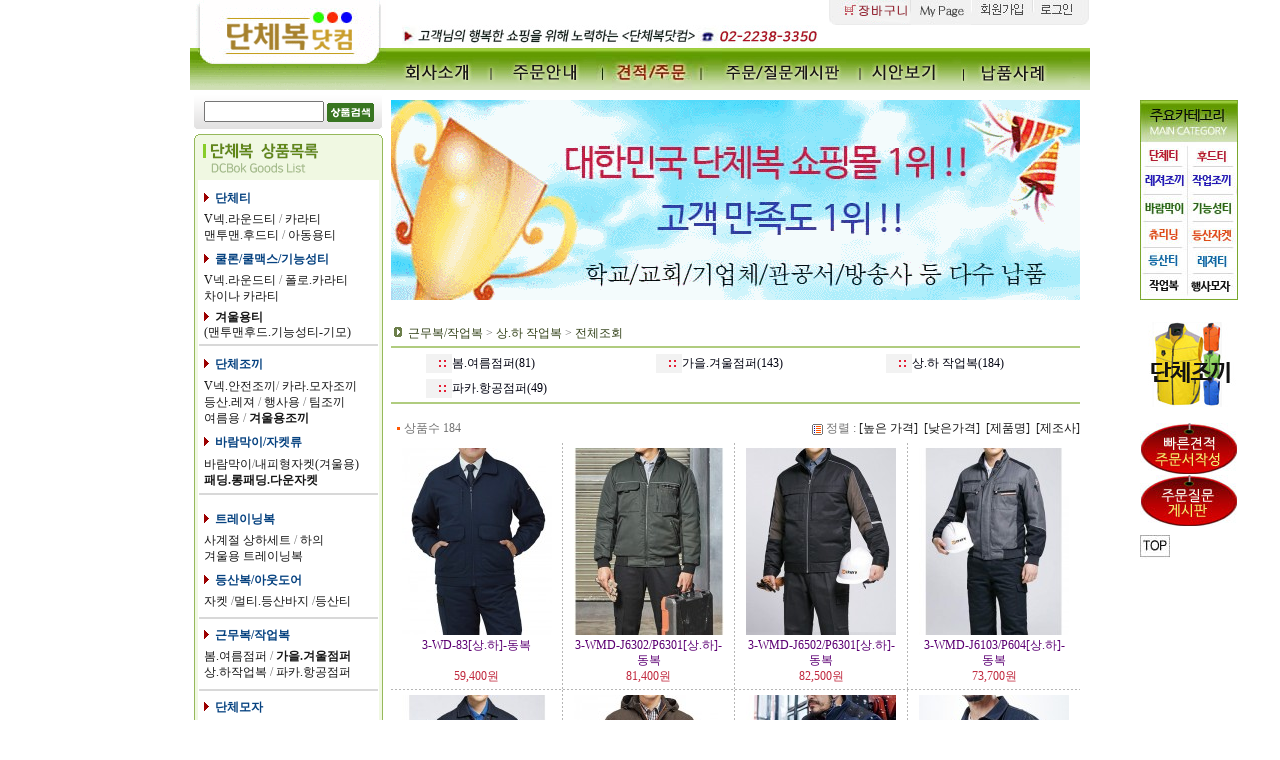

--- FILE ---
content_type: text/html
request_url: http://dcbok.com/shop/shopbrand.html?xcode=016&mcode=003&type=X
body_size: 21325
content:
<html>
<head>
<title>단체복닷컴 [근무복/작업복]</title>
<meta http-equiv="CONTENT-TYPE" content="text/html;charset=EUC-KR">
<meta http-equiv="X-UA-Compatible" content="IE=EmulateIE8" /> 
<style type="text/css">
<!--
td {font-size:9pt; font-family: 굴림; }
td.line {font-size:1pt; font-family: 굴림;}
.lims {font-size:9pt; font-family: 굴림;}
.woong {font-size:9pt; font-family: 굴림;}
.woong1 {font-size:8pt; font-family: 굴림;line-height:130%}
.woong2 {font-size:15pt; font-family: 굴림;line-height:130%;}
.woong3 {font-size:7pt; font-family: matchworks,tahoma;color:#444444;line-height:130%}
.woong4 {font-size:11pt; font-family: 굴림;line-height:130%}
.line {font-size:1px;line-height:1px;}
.input{border:solid 1;font-family:굴림,verdana;font-size:9pt;color:black;background-color:white;height:19px}
.input2{border:solid 0;font-family:굴림,verdana;font-size:9pt;color:black;background-color:white;height:16px}
.textarea {border:solid 1; font-family:굴림,verdana;font-size:9pt;color:black;background-color:white}
input{font-size:9pt; font-family:굴림;}
BODY {font-size:9pt; font-family: 굴림;}
a{text-decoration:none ; font-family: 굴림;}
A:link { text-decoration:none; color:#040f6f; font-family: 굴림;}
A:visited { text-decoration:none; color:#040f6f; font-family: 굴림;}
A:hover { color:#dc143c; text-decoration:underline; font-family: 굴림;}
a img {color:#FFFFFF}
.price {border:0px; color:#A00000; text-align:right; }
.select { background-color:#669900; border:1 solid #90C0FF; border-width:1; font-size:9pt; color:#FFFFFF;font-family:굴림; }
.main_brandname1 { height:30px; }
.main_brandname2 { height:30px; }
.main_brandname3 { height:30px; }
.detail_image { margin-bottom:20px; }
.mtb_player { margin-top:10px; margin-bottom:10px; }
.user_additional_info {font-size:9pt; font-family: 굴림;}
.info_orange {color:#F26622;}
.info_rbrack {color:#303030;}
.user_additional_title, .user_additional_title_must { vertical-align:top; padding-top:5px; text-align:right; font-weight:bold; width:100px; height:24px;}
.user_additional_title_must { color:#FF0000;}
.user_additional_top_title { text-align:center; font-weight:bold; height:24px;}
.user_addtional_top { vertical-align:top; padding-top:5px; text-align:right;}
#delibasic { color:76bf9a}
#delipremium { color:939bbb}
/** 할인상품 취소선 span.mk_discount_box span.mk_origin_price 연속으로 있어야 한다 **/
span.mk_discount_box span.mk_origin_price { text-decoration : line-through; }
.brstar {font-size:8pt;}
.leftbrand {font-family:굴림;font-size:9pt;font-weight:normal;text-decoration:none;color:3D3D3D;;}
.leftboard {font-family:굴림;font-size:9pt;font-weight:normal;text-decoration:none;}
.lefttel {font-family:굴림;font-size:9pt;font-weight:bold;;text-decoration:none;}
.mainbrandname {font-family:굴림;font-size:9pt;font-weight:normal;text-decoration:none;color:5d0074;line-height:120%;}
.mainprice {font-family:굴림;font-size:9pt;font-weight:normal;text-decoration:none;line-height:120%;}
.mainbrand {font-family:굴림;font-size:9pt;font-weight:normal;;text-decoration:none;color:000080;;}
.mainspbrandname {font-family:굴림;font-size:9pt;font-weight:normal;text-decoration:none;line-height:120%;}
.mainspprice {font-family:굴림;font-size:9pt;font-weight:normal;text-decoration:none;line-height:120%;}
.mainnotice {font-family:굴림;font-size:9pt;font-weight:normal;text-decoration:none;}
.maininfo {font-family:굴림;font-size:9pt;font-weight:normal;text-decoration:none;}
.mainboard {font-family:굴림;font-size:9pt;font-weight:normal;text-decoration:none;}
.maincusprice {font-family:굴림;font-size:9pt;font-weight:normal;text-decoration:none;;}
.mainreserve {font-family:굴림;font-size:9pt;font-weight:normal;text-decoration:none;}
.mainaddsub_title {font-family:굴림;font-size:9pt;font-weight:normal;text-decoration:none;}
.mainaddbrandname {font-family:굴림;font-size:9pt;font-weight:bold;text-decoration:none;}
.mainaddprice {font-family:굴림;font-size:9pt;font-weight:normal;text-decoration:none;}
.mainaddeng_title {}
.brandtitle {font-family:굴림;font-size:9pt;font-weight:normal;;text-decoration:none;}
.brandsubtitle {font-family:굴림;font-size:9pt;font-weight:normal;text-decoration:none;color:000210;}
.brandbrandname {font-family:굴림;font-size:9pt;font-weight:normal;text-decoration:none;color:5d0074;}
.brandprice {font-family:굴림;font-size:9pt;font-weight:normal;;text-decoration:none;color:C12A3F;;}
.brandorg {font-family:굴림;font-size:9pt;font-weight:normal;text-decoration:none;}
.brandproduct {font-family:굴림;font-size:9pt;font-weight:normal;text-decoration:none;}
.brandconprice {font-family:굴림;font-size:9pt;font-weight:normal;text-decoration:none;;}
.brandreserve {font-family:굴림;font-size:9pt;font-weight:normal;text-decoration:none;}
.brandadd {font-family:굴림;font-size:9pt;font-weight:normal;text-decoration:none;}
.brandsort {font-family:굴림;font-size:9pt;font-weight:normal;text-decoration:none;color:FF0000;}
.brandpage {font-family:굴림;font-size:9pt;font-weight:normal;text-decoration:none;}
.brandcurpage {font-family:굴림;font-size:9pt;font-weight:normal;text-decoration:none;color:FF0000;;}
.brandaddsub_title {font-family:굴림;font-size:9pt;font-weight:normal;text-decoration:none;}
.brandaddeng_title {}
BODY {
SCROLLBAR-FACE-COLOR:#ffffff;
SCROLLBAR-HIGHLIGHT-COLOR:#9CBE84;
SCROLLBAR-SHADOW-COLOR:#9CBE84;
SCROLLBAR-3DLIGHT-COLOR:#D8E0DB;
SCROLLBAR-ARROW-COLOR:#85A86D;
SCROLLBAR-TRACK-COLOR:#D8E0DB;
SCROLLBAR-DARKSHADOW-COLOR:#ffffff;
}

div.subtitle {
    z-index:99;
    display: none;
    width:160px;
    height: 200px;
    position: absolute;
    left:0px;
    top:-130px;
    padding: 15px 15px 15px 15px;
}
/** 옵션 미리보기 기본 스타일, 변경시에는 앞에 #MK_opt_preview 를 붙여서 개별디자인에 넣으면 ok **/
.mk_option_preview_outer {
    display : inline;
}
.mk_option_preview {
    background-color : white;
}
.mk_prd_option_list {
    color : #404040;
    font-size : 8pt;
    font-family : dotum;
    list-style : none;
    padding : 3px 3px 0;
    background-color : white;
    border : 1px solid #7899C2;
    width : 170px;
    margin : 0;
    text-align : left;
}

.mk_prd_option_list LI {
    line-height : 1.4;
    margin : 5px 0;
    display : block;
}

.mk_prd_option_list .mk_bt_opt_close {
    text-align : right;
}

.mk_prd_option_list .option-soldout {
    color : red;
}

/** 옵션 미리보기 - 리스트 **/
.mk_prd_option_list LI UL {
    list-style : none;
    padding : 0;
    margin : 4px 0 0 10px;
}

.mk_prd_option_list LI UL LI {
    line-height : 1.4;
    padding : 0;
    margin : 0;
}

.mk_prd_option_list LI H3 {
    margin : 0;
    font-size : 9pt;
}
/** 옵션 미리보기 - 조합 **/
.mk_prd_option_list .option-name {
    padding : 2px;
    background-color : #D6E5F7;
    color : #405F95;
    border-left : 2px solid #BBC9E3;
}
.mk_prd_option_list .option-required {
    color : red;
}

/* 상품색상 */
.mk_color {
    margin:2px 0;
}
.mk_color_list {
    padding:0;margin:0;
	display: inline;
	font-size: 0;
	line-height: 0;
	vertical-align: text-top;
	*vertical-align: middle;
}
.mk_color_list li {
	display: inline;
	margin-right: 5px;
}
.mk_color_list li span {
	display: inline-block;
}
.mk_color_list.size-lv1 li span {
	width: 7px;
	height: 7px;
}
.mk_color_list.size-lv2 li span {
	width: 9px;
	height: 9px;
}
.mk_color_list.size-lv3 li span {
	width: 11px;
	height: 11px;
}
.mk_color_list.size-lv4 li span {
	width: 13px;
	height: 13px;
}

.mk_color_align_left {text-align:left}
.mk_color_align_center {text-align:center}
.mk_color_align_right {text-align:right}
#passimg { z-index:100; }

.img_gray_filter {
    filter: url("data:image/svg+xml;utf8,<svg xmlns=\'http://www.w3.org/2000/svg\'><filter id=\'grayscale\'><feColorMatrix type=\'matrix\' values=\'0.3333 0.3333 0.3333 0 0 0.3333 0.3333 0.3333 0 0 0.3333 0.3333 0.3333 0 0 0 0 0 1 0\'/></filter></svg>#grayscale"); /* Firefox 10+, Firefox on Android */
    filter: gray; /* IE6-9 */
    -webkit-filter: grayscale(100%); /* Chrome 19+, Safari 6+, Safari 6+ iOS */
    filter:gray(enabled=1)
 }

.img_alpha_filter {
    -ms-filter: 'progid:DXImageTransform.Microsoft.Alpha(Opacity=50)'; /* IE 8 */
    filter: progid:DXImageTransform.Microsoft.Alpha(Opacity=50); /* IE 7 and olders */
    opacity: 0.5; 
}

-->
</style>

<link rel="stylesheet" href="/images/d3/m_01/css/font-awesome.min.css" />
<link rel="stylesheet" href="/css/search_engine_d2.css" />

<script>

var subtitle_id = {'className':'subtitle','gapTop':5 };
</script>
<img id ="subtitle_info" style="position:absolute; display:none"  />
<script>
var baskethidden="";
</script>
<script type="text/javascript" src="/js/jquery-1.7.2.min.js"></script>
<link rel="shortcut icon" href="/shopimages/dcbok/favicon.ico" type="image/x-icon">
<link rel="apple-touch-icon-precomposed" href="/shopimages/dcbok/mobile_web_icon.png" />
</head>
<IFRAME id=loginiframe name=loginiframe style="display:none" frameborder='no' scrolling=no></IFRAME>
<div id="basketpage" name="basketpage" style="position:absolute; visibility:hidden;"></div>
<script language="JavaScript">
function pagemove(temp) {
  location.href="/shop/shopbrand.html?xcode=016&mcode=003&type=X&scode=&page="+temp+"&sort=order";
}
function sendsort(temp) {
location.href="/shop/shopbrand.html?xcode=016&mcode=003&type=X&scode=&search=&sort="+temp;
}
</script>
</head>
<script language="JavaScript">
var db="dcbok";
function hanashopfree(){
}
</script>
<script type="text/javascript">var shop_language = 'kor';</script>
<script type="text/javascript" src="/js/lib.js"></script>
<script type="text/javascript" src="/js/prototype.js"></script>
<script type="text/javascript" src="/js/detailpage.js"></script>
<script type="text/javascript" src="/js/shopbrand.js"></script>
<script type="text/javascript" src="/js/product_list.js"></script>
<body bgcolor=#FFFFFF link=#0000FF vlink=#0000ff MARGINWIDTH="0" MARGINHEIGHT="0" topmargin=0 leftmargin=0>
<div id="MK_opt_preview" style="position:absolute;visibility:hidden;z-index:100"></div>
<div id="detailpage" name="detailpage" style="position:absolute; visibility:hidden;"></div>
<script type="text/javascript">
var display_option_stock = function (opt_type) {
    var _form = document.detailform;
    var option_stock_display = 'NO';
    if (option_stock_display == 'NO') { return; }

    switch (opt_type) {
        case 'NL':
            if (typeof _form.spcode != 'undefined' && _form.spcode.value.length > 0) {     // spcode 가 선택이 되었을때만 실행
                if (typeof _form.spcode2 != 'undefined' && _form.spcode2.type != 'hidden') {
                    for (i = 0; i < _form.spcode2.length; i++) {
                        _opt = _form.spcode2.options[i];
                        if (_opt.value.length == 0) {
                            continue;
                        }
                        _opt.text = ori_opt_text[i - 2];     // 초기화
                        opt_stock = num[((i-2) * 10) + (_form.spcode.selectedIndex - 2)];
                        if (opt_stock == 100000) {
                            if (option_stock_display == 'DISPLAY') {
                                _opt.text += " (재고수량 : 무제한)";
                            }
                        } else if (opt_stock > 0) {
                            _opt.text = _opt.text + " (재고수량 : " + opt_stock + " 개)";
                        }
                    }
                }
            }
            break;
        case 'PS':
            if (Object.keys(stockInfo).length > 0) {        // 재고 정보가 존재할경우만 실행
                var select_elements = document.getElementsByName('optionlist[]');     // object or collection return 됨
                
                // 1. 필수인 옵션 element만 뽑는다.
                var _mandatory_sel = []
                  , _mandatory_sel_idx = []
                  , _stock_key = [];
                for (var i = 0, sel_cnt = select_elements.length; i < sel_cnt; i++) {
                    var _sel = select_elements[i];
                    if (_sel.getAttribute('mandatory') == 'Y') {
                        _mandatory_sel.push(_sel);
                        _mandatory_sel_idx.push(i);
                    }
                }

                // 2. stock key를 뽑는다. (필수 옵션의 갯수 - 1 은 마지막 필수옵션 이전까지의 옵션들)
                for (var i = 0, _idx_cnt = _mandatory_sel_idx.length - 1; i < _idx_cnt; i++) {
                    if (select_elements[_mandatory_sel_idx[i]].value.length > 0) {
                        _stock_key.push(select_elements[_mandatory_sel_idx[i]].options.selectedIndex - 1);
                    }
                }

                // 필수옵션이 1개 이면 여기서 관련변수 변경
                if (_mandatory_sel_idx.length == 1) {
                    _stock_key.push(0);
                }


                // 3. stock key가 있으면 마지막 옵션에 options를 수정해준다
                if (_stock_key.length > 0) {
                    for (var i = 0; i < _mandatory_sel[_idx_cnt].length; i++) {      // 마지막 element
                        var _opt = _mandatory_sel[_idx_cnt].options[i];
                        if (_opt.value.length > 0) {
                            _opt.text = _opt.getAttribute('origin');                    // 초기화
                            _real_stock_key = _mandatory_sel_idx.length == 1 ? (i - 1) : _stock_key.join(',') + ',' + (i - 1);

                            if (option_stock_display == 'DISPLAY' && stockInfo[_real_stock_key] == -1) {
                                _opt.text += " (재고수량 : 무제한)";
                            }
                            if (stockInfo[_real_stock_key] > 0) {
                                _opt.text += " (재고수량 : " + stockInfo[_real_stock_key] + " 개)";
                            }
                        }
                    }
                }
            }
            break;
    }
};
</script>

<script type="text/javascript" src="//wcs.naver.net/wcslog.js"></script>
<script type="text/javascript">
if (window.wcs) {
    if(!wcs_add) var wcs_add = {};
    wcs_add["wa"] = "s_5114d823379c";
    wcs.inflow('dcbok.com');
    wcs_do();
}
</script>

<script>
function pvd_join_pop() {
    alert('접근할 수 없습니다.\n관리자에게 문의 하시기 바랍니다');
}
function popup_personal() {
    alert('회원 로그인을 해주세요.');
    location.href ='/shop/member.html?type=personal';
}
function sendmail() {
   window.open("/html/email.html","email","height=100,width=100");
}
function estimate() {
}
function check_log() {
    if (document.search.id.value.length==0) {
       document.search.id.focus();
       alert("회원 ID를 입력하세요.");return;
    }
    if (document.search.passwd.value.length==0) {
       document.search.passwd.focus();
       alert("회원 비밀번호를 입력하세요.");return;
    }
    document.formlogin.id.value=document.search.id.value;
    document.formlogin.passwd.value=document.search.passwd.value;
    if(typeof document.search.save_id !="undefined" && document.search.save_id.checked == true) {
        document.formlogin.save_id.value="on";
    }
    if(typeof document.search.ssl!="undefined" && document.search.ssl.checked==true){
        document.formlogin.ssl.value=document.search.ssl.value;
    }
    formsubmitsend();
 }
 function formsubmitsend() {
    if(typeof document.search.ssl!="undefined" && document.search.ssl.checked==true){
       document.formlogin.target = "loginiframe";
       document.formlogin.action=decode_c00a40f376_data;
       document.formlogin.enctype = "multipart/form-data";
       document.formlogin.submit();
    }else
       document.formlogin.submit();
 }
    function formnewsend() {
       document.formlogin.id.value="";
       document.formlogin.passwd.value="";
       //document.formlogin.target = "loginiframe";
       document.formlogin.action="/shop/shopbrand.html";
       document.formlogin.submit();
   }

function CheckKey_log()
{
 key=event.keyCode;
 if (key==13)
 {
  check_log()
 }
}

var viewssllog="";
function clickssllog(){
   if(!viewssllog.closed && viewssllog) viewssllog.focus();
   else{
       viewssllog = window.open("about:blank","viewssllog","height=304,width=458,scrollbars=no")
       viewssllog.document.write('<title>보안접속이란?</title>');
       viewssllog.document.write('<style>\n');
       viewssllog.document.write('body { background-color: #FFFFFF; font-family: "굴림"; font-size: x-small; } \n');
       viewssllog.document.write('P {margin-top:2px;margin-bottom:2px;}\n');
       viewssllog.document.write('</style>\n');
       viewssllog.document.write('<body topmargin=0 leftmargin=0 marginleft=0 marginwidth=0>\n');
       viewssllog.document.write('<a href="JavaScript:self.close()"><img src="/images/common/ssllogin_aboutimg.gif" align=absmiddle border=0></a>');
       viewssllog.moveTo(100,100);
   }
}
function CheckKey_search()
{
 key=event.keyCode;
 if (key==13)
 {
              document.search.submit();
      }
}
function left_userexit(){
   alert('로그인후 이용가능합니다');
   location.href="/shop/member.html";
 }

//출석체크 팝업 081210 jenna
 function left_usernotepop_open() {
   alert('로그인후 이용가능합니다');
   location.href="/shop/member.html?type=reserve&open_type=usernote";
 }
</script>

<script type='text/javascript' src='/js/bookmark.js'></script>
<script type="text/javascript" src="/js/design_func.js"></script>
<script language="JavaScript">
 function topnotice(temp,temp2) {
    window.open("/html/notice.html?date="+temp+"&db="+temp2,"","width=450,height=450,scrollbars=yes");
 }
 function logout() {
    location.href="/top10.html?type=logout";
 }
 function top_sendmail() {
   window.open("/html/email.html","email","height=100,width=100");
 }
 function top_check_log() {
    if (typeof document.top_form_log.id != "undefined" && document.top_form_log.id.value.length==0) {
       document.top_form_log.id.focus();
       //alert("회원 ID를 입력하세요.");return;
       alert("회원 ID를 입력하세요.");return;
    }
    if (typeof document.top_form_log.passwd != "undefined" && document.top_form_log.passwd.value.length==0) {
       document.top_form_log.passwd.focus();
       //alert("회원 비밀번호를 입력하세요.");return;
       alert("회원 비밀번호를 입력하세요.");return;
    }
    top_submitsend();
 }
 function top_submitsend() {
    if(typeof document.top_form_log.ssl!="undefined" && document.top_form_log.ssl.checked==true){
       document.top_form_log.target = "loginiframe";
       document.top_form_log.action=decode_c00a40f376_data;
       document.top_form_log.enctype = "multipart/form-data";
       document.top_form_log.submit();
    }else
       document.top_form_log.submit();
 }
    function top_newsend() {
       document.top_form_log.id.value="";
       document.top_form_log.passwd.value="";
       //document.top_form_log.target = "loginiframe";
       document.top_form_log.action="/shop/shopbrand.html";
       document.top_form_log.submit();
   }
 function top_CheckKey_log(){
    key=event.keyCode;
    if (key==13){ top_check_log() }
 }

var viewssltop="";
function clickssltop(){
   if(!viewssltop.closed && viewssltop) viewssltop.focus();
   else{
       viewssltop = window.open("about:blank","viewssltop","height=304,width=458,scrollbars=no")
       viewssltop.document.write('<title>보안접속이란?</title>');
       viewssltop.document.write('<style>\n');
       viewssltop.document.write('body { background-color: #FFFFFF; font-family: "굴림"; font-size: x-small; } \n');
       viewssltop.document.write('P {margin-top:2px;margin-bottom:2px;}\n');
       viewssltop.document.write('</style>\n');
       viewssltop.document.write('<body topmargin=0 leftmargin=0 marginleft=0 marginwidth=0>\n');
       viewssltop.document.write('<a href="JavaScript:self.close()"><img src="/images/common/ssllogin_aboutimg.gif" align=absmiddle border=0></a>');
       viewssltop.moveTo(100,100);
   }
}

 function topCheckKey_search(){
   key=event.keyCode;
   //if (key==13){ document.topsearch.submit();}
    }
 function top_userexit(){
   alert('로그인을 먼저 하세요.');
   location.href="/shop/member.html";
 }
 function top_sendmail() {
   window.open("/html/email.html","email","height=100,width=100");
 }
 //---(s) 쪽지보내기 ---//
 //쪽지보내기 팝업100708 baljuhee
 function top_usernote_open() {
   alert('로그인을 먼저 하세요.');
   location.href="/shop/member.html?type=reserve&open_type=usernote";
 }
 function top_usernotepop_open() {
   alert('로그인을 먼저 하세요.');
   location.href="/shop/member.html?type=reserve&open_type=usernote";
 }
 //---(e) 쪽지보내기 ---//

function link_new_barotalk() {
    window.open('/shop/barotalk_user_link.html?branduid=&xcode=016&mcode=003&scode=', 'newbarotalk', 'scrollbars=yes,height=600,width=450,resize=no');
}
function link_video_barotalk() {
    window.open('/shop/barotalk_video_link.html?video_id=_dcbok', 'videotalk', 'scrollbars=yes,height=600,width=450,resize=no');
}

</script>

<center><script type="text/javascript" src="/js/flash.js"></script>
<STYLE TYPE='text/css'>
</STYLE>
<script>
</script>
<div id="ysfss_bar_container" style="position:absolute; top:0px; left:0px;">
<script>
function getCookiefss(name) {
    lims = document.cookie;
    var index = lims.indexOf(name + "=");
    if (index == -1) return null;
    index = lims.indexOf("=", index) + 1; // first character
    var endstr = lims.indexOf(";", index);
    if (endstr == -1) endstr = lims.length; // last character
    return unescape(lims.substring(index, endstr));
}
</script>
</div>

<div id=maketop style='width:100%'>

<script type="text/javascript">

</script><!DOCTYPE HTML PUBLIC "-//W3C//DTD HTML 4.01 Transitional//EN">
<html>
<head>
<title>Untitled Document</title>
<meta http-equiv="Content-Type" content="text/html; charset=euc-kr">
<style type="text/css">
body TD {
	FONT-SIZE: 9pt;
	color:#737373;
	LINE-HEIGHT: 16px;
	FONT-FAMILY: "돋움"
}
A:active {
	FONT-SIZE: 9pt;
	COLOR: #000000;
	LINE-HEIGHT: 120%;
	FONT-FAMILY: "돋움"
}
A:link {
	FONT-SIZE: 9pt;
	COLOR: #595959;
	LINE-HEIGHT: 120%;
	FONT-FAMILY: "돋움";
	TEXT-DECORATION: none
}
A:hover {
	FONT-SIZE: 9pt;
	COLOR: #0288BA;
	LINE-HEIGHT: 120%;
	FONT-FAMILY: "돋움";
	TEXT-DECORATION: underline
}
A:visited {
	FONT-SIZE: 9pt;
	COLOR: #000000;
	LINE-HEIGHT: 120%;
	FONT-FAMILY: "돋움";
	TEXT-DECORATION: none
}
body {
	scrollbar-face-color: #ffffff;
 scrollbar-shadow-color: :#7f9f60;
 scrollbar-highlight-color: :#7f9f60;
	scrollbar-3dlight-color: #ffffff;
	scrollbar-darkshadow-color: #ffffff;
	scrollbar-track-color: #ffffff;
 scrollbar-arrow-color: :#999999;
	scrollbar-height:50px;
	scrollbar-width:5px;
	;
}
</style>
</head>

<body leftmargin="0" topmargin="0" marginwidth="0" marginheight="0">
<table width="100%" height="90" border="0" cellpadding="0" cellspacing="0">
  <tr>
    <td align="center"><table border="0" cellpadding="0" cellspacing="0">
        <tr>
          <td width="196" rowspan="2"><img src="/design/dcbok/images/img_top_menu01.gif" width="196" height="90" border="0" usemap="#Map"></td>
          <td colspan="6"><!-- 장바구니~ 로그인아웃 시작 -->
            
            <table border="0" cellpadding="0" cellspacing="0">
              <tr>
                <td><img src="/design/dcbok/images/img_top_menu02_01.gif" border="0"></td>
                <td>
<!--
<a href="http://www.ilogen.com/d2d/delivery/invoice_search.jsp" target="_blank">
-->
<a href=/shop/basket.html >
<img src="/design/dcbok/images/img_top_menu02_02.gif" border="0"></a></td>
                <td><a href=/shop/confirm_login.html?type=myorder  onFocus="this.blur()"><img src="/design/dcbok/images/mypage.jpg" border="0"></a></td>
                <td><table border=0 cellpadding=0 cellspacing=0 id='MK_TOP_loginform'>
               <tr><form name=top_form_log action="/html/mainm.html" method=post ><td>                <td><a href=/shop/member.html onFocus="this.blur()"><img src="/design/dcbok/images/img_top_menu02_04.gif" border="0"></td>
                <td><a href="/shop/member.html?type=login" onFocus="this.blur()"><img src="/design/dcbok/images/img_top_menu02_05.gif" border="0"></a></td>
</td>
               <input type=hidden name=type value='login'>
               <input type=hidden name=toplogin value='YES'>
               <input type=hidden name=sslid value='dcbok'>
               <input type=hidden name=sslip value='dcbok.com'>
               <input type=hidden name=formname value='top_form_log'>
               <input type=hidden name=sendfunc value='top_newsend'>
               <input type=hidden name=msecure_key><input type=hidden name=returnurl value="/shop/shopbrand.html?xcode=016&mcode=003&type=X"></form></tr></table></td>
              </tr>
              <tr>
                <td colspan="5"><img src="/design/dcbok/images/top_phon.jpg" border="0"></td>
              </tr>
            </table>
            
            <!-- 장바구니~ 로그인아웃 끝 --></td>
        </tr>
        <tr>
          <td width="113"><a href=/html/company.html?code=dcbok  onFocus="this.blur()"><img src="/design/dcbok/images/top_11.jpg" width="113" height="42" border="0" ></a></td>
          <td width="97"><a href=/html/info.html  onFocus="this.blur()"><img src="/design/dcbok/images/top_12.jpg" width="97" height="42" border="0" ></a></td>
          <td width="126"><a href="/board/board.html?code=dcbok_board3" onFocus="this.blur()"><img src="/design/dcbok/images/top_13.jpg" width="126" height="42" border="0" ></a></td>
          <td width="124"><a href="/board/board.html?code=dcbok" onFocus="this.blur()"><img src="/design/dcbok/images/top_14.jpg" width="124" height="42" border="0" ></a></td>
          <td width="115"><a href="/board/board.html?code=dcbok_image1" onFocus="this.blur()"><img src="/design/dcbok/images/top_15.jpg" width="115" height="42" border="0" ></a></td>
          <td width="129"><a href="http://www.dcbok.com/board/board.html?code=dcbok_image3" onFocus="this.blur()"><img src="/design/dcbok/images/top_16.jpg" width="129" height="42" border="0" ></a></td>
        </tr>
      </table></td>
  </tr>
</table>
<map name="Map">
  <area shape="rect" coords="12,2,186,64" href=/html/mainm.html  onFocus="this.blur()">
</map>
</body>
</html>
<!--
          <td><a href=/html/company.html?code=dcbok  onfocus="this.blur()"><img src="/design/dcbok/images/top_03.jpg" width="134" height="62" border="0" ></a></td>
          <td><a href=/shop/member.html?type=mynewmain  onfocus="this.blur()"><img src="/design/dcbok/images/top_04.jpg" width="109" height="62" border="0" ></a></td>
          <td><a href=/html/info.html  onfocus="this.blur()"><img src="/design/dcbok/images/top_05.jpg" width="118" height="62" border="0" ></a></td>
          <td><a href="/board/board.html?code=dcbok" onfocus="this.blur()"><img src="/design/dcbok/images/top_06.jpg" width="112" height="62" border="0" ></a></td>
          <td><a href="/board/board.html?code=dcbok_image1" onfocus="this.blur()"><img src="/design/dcbok/images/top_07.jpg" width="125" height="62" border="0" ></a></td>
          <td><a href="/board/board.html?code=dcbok_image3

-->        <script>
            // login id setting
            if(typeof document.top_form_log != "undefined" && typeof document.top_form_log.id != "undefined" && typeof document.top_form_log.save_id != "undefined") {
                document.top_form_log.id.value = getCookieMS('save_id');
                if(document.top_form_log.id.value=='null' || document.top_form_log.id.value=='undefined') document.top_form_log.id.value="";
                if(typeof document.top_form_log.id != 'undefined' && document.top_form_log.id.value.length>0) document.top_form_log.save_id.checked=true;
            }
        </script></div>
<table border=0 cellspacing=0 cellpadding=0 width=770 id=makebanner>
<tr>

<!-- 전체 레이아웃 테이블 -->
<form action="/shop/shopbrand.html" method=post name=search>
<td valign=top width=150 height=100% id=mk_left>
<style type="text/css">
a{text-decoration:none ; font-family: 굴림;}
A:link { text-decoration:none; color:#161616; font-family: 굴림;}
A:visited { text-decoration:none; color:#161616; font-family: 굴림;}
A:hover { color:#F41B1B; text-decoration:underline; font-family: 굴림;}
td { font-size:11 line-height:20px}
</style>

<table width="198" border="0" cellpadding="0" cellspacing="0">
  <tr>
    <td height="4"></td>
  </tr>
              <tr>
                <td height="35" background="/design/dcbok/images/bg_search.gif" align="center">
                <!-- 검색단 시작 -->
                 <input name=search size=15 [안내]태그제한으로등록되지않습니다-xxonKeyDown="CheckKey_search()"> 
                 <a href=JavaScript:document.search.submit() onFocus="this.blur()"><img src="/design/dcbok/images/btn_search.gif" border="0" align="absmiddle">
                <!-- 검색단 끝 -->
                </td>
              </tr>
</table>
<!---정렬용 싸기 테이블 시작 --->
<table width="198" border="0" cellpadding="0" cellspacing="0">
<tr>
  <td width="4"></td>
  <td algin="right" bgcolor="#ffffff">



<table width="189" border="0" cellpadding="0" cellspacing="0">
  <tr>
    <td height="5"></td>
  </tr>


<!--#################### 네비게이션 시작 #########################-->
<tr>
  <td><img src="http://www.dcbok.com/design/dcbok/images/img_menu01.gif"></td>
</tr>
<tr>
 <td>
  <!------ 01배경 선용 테이블 시작! ------>
  <table height="107" border="0" cellpadding="0" cellspacing="0">
  <tr>
  <td width="4" background="http://www.dcbok.com/design/dcbok/images/bg_menu_left01.gif"></td>
  <td  width="181" valign="top"bgcolor="#ffffff" onmouseover="this.style.backgroundColor='#FFFFDD'" onmouseout="this.style.backgroundColor='#ffffff'">

  <!-- 내부 테이블 01 시작! -->
  <table border="0" cellpadding="0" cellspacing="0">
   <tr>
    <td height="10"></td>
  </tr>
  <tr>
    <td>&nbsp;&nbsp;<img src="http://dcbok.com/design/dcbok/images/img_ico01.gif">&nbsp;&nbsp;<font color="#064280"><b>단체티</b></font></div></td>
  </tr>
  <tr>
    <td height="5"></td>
  </tr>
  <tr>
    <td>
    &nbsp;&nbsp;<a href="http://www.dcbok.com/shop/shopbrand.html?xcode=010&mcode=001&type=X">V넥.라운드티</a>&nbsp;/&nbsp;<a href="http://www.dcbok.com/shop/shopbrand.html?xcode=010&mcode=002&type=X">카라티</a><br>
    &nbsp;&nbsp;<a href="http://www.dcbok.com/shop/shopbrand.html?xcode=010&mcode=003&type=X">맨투맨.후드티</a>&nbsp;/&nbsp;<a href="http://www.dcbok.com/shop/shopbrand.html?xcode=010&mcode=005&type=X">아동용티</a><br>    </td>
  </tr>
  <tr>
    <td height="8"></td>
  </tr>
  <tr>
    <td>&nbsp;&nbsp;<img src="http://dcbok.com/design/dcbok/images/img_ico01.gif">&nbsp;&nbsp;<B><font color="#064280">쿨론/쿨맥스/기능성티</B></div></td>
  </tr>
  <tr>
    <td height="5"></td>
  </tr>
  <tr>
    <td> 
    &nbsp;&nbsp;<a href="http://www.dcbok.com/shop/shopbrand.html?xcode=011&mcode=001&type=X">V넥.라운드티</a>&nbsp;/&nbsp;<a href="http://www.dcbok.com/shop/shopbrand.html?xcode=011&mcode=003&type=X">폴로.카라티</a><br>
    &nbsp;&nbsp;<a href="http://www.dcbok.com/shop/shopbrand.html?xcode=011&mcode=004&type=X">차이나 카라티</font></a></td>
  </tr>
    <tr>
    <td height="5"></td>
  </tr>
<!--    2021-10-08  -->
 <tr>
    <td>&nbsp;&nbsp;<img src="http://dcbok.com/design/dcbok/images/img_ico01.gif">&nbsp;&nbsp;<font color="#064280"><a href="/shop/shopbrand.html?xcode=010&mcode=004&type=X"><!--<font color="#064280">--><b>겨울용티</b><br>&nbsp;&nbsp;(맨투맨후드.기능성티-기모)</a></font></div></td>
  </tr>
<!--    2021-10-08  -->
 <tr>
    <td height="5"></td>
  </tr>
  </table>
  <!-- 내부 테이블 01 끝! -->

  </td>
  <td width="4" background="http://www.dcbok.com/design/dcbok/images/bg_menu_right01.gif"></td>
  </tr>
  </table>
  <!------ 01배경 선용 테이블 끝! ------>
 </td>
</tr>
<tr>
  <td width="189" bgcolor="#CC0000"><img src="http://www.dcbok.com/design/dcbok/images/img_menu_line.gif" width="189" height="2"></td>
</tr>

<tr>
 <td>
  <!------ 02배경 선용 테이블 시작! ------>
  <table height="145" border="0" cellpadding="0" cellspacing="0">
  <tr>
  <td width="4" background="http://www.dcbok.com/design/dcbok/images/bg_menu_left01.gif"></td>
  <td  width="181" valign="top"bgcolor="#ffffff" onmouseover="this.style.backgroundColor='#FFFFDD'" onmouseout="this.style.backgroundColor='#ffffff'">

  <!-- 내부 테이블 02 시작! -->
  <table border="0" cellpadding="0" cellspacing="0">
 <tr>
    <td height="10"></td>
  </tr>
  <tr>
    <td>&nbsp;&nbsp;<img src="http://dcbok.com/design/dcbok/images/img_ico01.gif">&nbsp;&nbsp;<B><font color="#064280">단체조끼</B></div></td>
  </tr>
  <tr>
    <td height="6"></td>
  </tr>
  <tr>
    <td>
    &nbsp;&nbsp;<a href="http://www.dcbok.com/shop/shopbrand.html?xcode=008&mcode=001&type=X">V넥.안전조끼</a>/&nbsp;<a href="http://www.dcbok.com/shop/shopbrand.html?xcode=008&mcode=002&type=X">카라.모자조끼</a><br>
    &nbsp;&nbsp;<a href="http://www.dcbok.com/shop/shopbrand.html?xcode=008&mcode=004&type=X">등산.레져</a>&nbsp;/&nbsp;<a href="http://www.dcbok.com/shop/shopbrand.html?xcode=008&mcode=005&type=X">행사용</a>&nbsp;/&nbsp;<a href="http://www.dcbok.com/shop/shopbrand.html?xcode=008&mcode=006&type=X">팀조끼</a><br>
    &nbsp;&nbsp;<a href="http://www.dcbok.com/shop/shopbrand.html?xcode=008&mcode=007&type=X">여름용</a>&nbsp;/&nbsp;<a href="http://www.dcbok.com/shop/shopbrand.html?xcode=008&mcode=008&type=X"><b>겨울용조끼</b></a> </td>
    </tr>
  <tr>
    <td height="8"></td>
  </tr>
  <tr>
    <td>&nbsp;&nbsp;<img src="http://dcbok.com/design/dcbok/images/img_ico01.gif">&nbsp;&nbsp;<B><font color="#064280">바람막이/자켓류</font></B></div></td>
  </tr>
  <tr>
    <td height="6"></td>
  </tr>
  <tr>
    <td>
    &nbsp;&nbsp;<a href="http://www.dcbok.com/shop/shopbrand.html?xcode=023&mcode=001&type=X">바람막이</a>/<a href="http://www.dcbok.com/shop/shopbrand.html?xcode=025&mcode=003&type=X">내피형자켓(겨울용)</a><br>
    &nbsp;&nbsp;<a href="http://www.dcbok.com/shop/shopbrand.html?xcode=023&mcode=003&type=X"><b>패딩.롱패딩.다운자켓</b></a><br></td>
  </tr>
  <tr>
    <td height="5"></td>
  </tr>
  </table>
  <!-- 내부 테이블 02 끝! -->

  </td>
  <td width="4" background="http://www.dcbok.com/design/dcbok/images/bg_menu_right01.gif"></td>
  </tr>
  </table>
  <!------ 02배경 선용 테이블 끝! ------>
 </td>
</tr>
<tr>
  <td width="189" bgcolor="#CC0000"><img src="http://www.dcbok.com/design/dcbok/images/img_menu_line.gif" width="189" height="2"></td>
</tr>

<tr>
 <td>
  <!------ 03배경 선용 테이블 시작! ------>
  <table height="120" border="0" cellpadding="0" cellspacing="0">
  <tr>
  <td width="4" background="http://www.dcbok.com/design/dcbok/images/bg_menu_left01.gif"></td>
  <td  width="181" valign="top"bgcolor="#ffffff" onmouseover="this.style.backgroundColor='#FFFFDD'" onmouseout="this.style.backgroundColor='#ffffff'">

 <!-- 내부 테이블 03 시작! -->
 <table border="0" cellpadding="0" cellspacing="0">
 <tr>
    <td height="0"></td>
  </tr>
<tr>
    <td>&nbsp;&nbsp;<img src="http://dcbok.com/design/dcbok/images/img_ico01.gif">&nbsp;&nbsp;<B><font color="#064280">트레이닝복</font></B></div></td>
  </tr>
  <tr>
    <td height="5"></td>
  </tr>
  <tr>  
    <td>&nbsp;&nbsp;<a href="/shop/shopbrand.html?xcode=014&mcode=004&type=X">사계절 상하세트</a>&nbsp;/<!--<a href="http://www.dcbok.com/shop/shopbrand.html?xcode=014&mcode=007&type=X">우븐츄리닝</a>-->
    <a href="http://www.dcbok.com/shop/shopbrand.html?xcode=014&mcode=005&type=X">하의</a><br>&nbsp;&nbsp;<a href="http://www.dcbok.com/shop/shopbrand.html?xcode=014&mcode=001&type=X">겨울용 트레이닝복</a><br>
  </tr>
  <tr>
    <td height="8"></td>
  </tr>
  <tr>
    <td>&nbsp;&nbsp;<img src="http://dcbok.com/design/dcbok/images/img_ico01.gif">&nbsp;&nbsp;<B><font color="#064280">등산복/아웃도어</font></B></div></td><br>
  </tr>
  <tr>
    <td height="5"></td>
  </tr>
  <tr>
    <td> 
    &nbsp;&nbsp;<a href="http://www.dcbok.com/shop/shopbrand.html?xcode=025&mcode=007&type=X">자켓</a>&nbsp;/<!--&nbsp;<a href="http://www.dcbok.com/shop/shopbrand.html?xcode=025&mcode=002&type=X">자켓+내피</a>&nbsp;/--><!--&nbsp;<a href="http://www.dcbok.com/shop/shopbrand.html?xcode=025&mcode=003&type=X"><b>자켓형내피</a>--><a href="http://www.dcbok.com/shop/shopbrand.html?xcode=025&mcode=004&type=X">멀티.등산바지</a>&nbsp;/<a href="http://www.dcbok.com/shop/shopbrand.html?xcode=025&mcode=005&type=X">등산티</a><br>
  </tr>
  <tr>
    <td height="8"></td>
  </tr>
<!--  2021년10월14일 레저스포츠복 안보이게
  <tr>
    <td>&nbsp;&nbsp;<img src="http://dcbok.com/design/dcbok/images/img_ico01.gif">&nbsp;&nbsp;<B><font color="#064280">레져/스포츠복</font></B></div></td>
  </tr>
  <tr>
    <td height="5"></td>
  </tr>
  <tr>
    <td> 
    &nbsp;&nbsp;<a href="http://www.dcbok.com/shop/shopbrand.html?xcode=015&mcode=007&type=X">육상복</a>&nbsp;/&nbsp;<a href="http://www.dcbok.com/shop/shopbrand.html?xcode=015&mcode=008&type=X">농구복</a>&nbsp;/&nbsp;<a href="http://www.dcbok.com/shop/shopbrand.html?xcode=015&mcode=009&type=X">싸이클복</a><br>
    &nbsp;&nbsp;<a href="http://www.dcbok.com/shop/shopbrand.html?xcode=015&mcode=004&type=X">야구복</a>&nbsp;/&nbsp;<a href="http://www.dcbok.com/shop/shopbrand.html?xcode=015&mcode=010&type=X">탁구.볼링.배드민턴복</a><br>
  </td>
  <tr>
  <td height="8"></td>
  </tr>
-->
 </table>
 <!-- 내부 테이블 03 끝! -->

  </td>
  <td width="4" background="http://www.dcbok.com/design/dcbok/images/bg_menu_right01.gif"></td>
  </tr>
  </table>
  <!------ 03배경 선용 테이블 끝! ------>
 </td>
</tr>
<tr>
  <td width="189" bgcolor="#CC0000"><img src="http://www.dcbok.com/design/dcbok/images/img_menu_line.gif" width="189" height="2"></td>
</tr>

<tr>
 <td>
  <!------ 04배경 선용 테이블 시작! ------>
  <table height="70" border="0" cellpadding="0" cellspacing="0">
  <tr>
  <td width="4" background="http://www.dcbok.com/design/dcbok/images/bg_menu_left01.gif"></td>
  <td  width="181" valign="top"bgcolor="#ffffff" onmouseover="this.style.backgroundColor='#FFFFDD'" onmouseout="this.style.backgroundColor='#ffffff'">

  <!-- 내부 테이블 04 시작! -->
  <table border="0" cellpadding="0" cellspacing="0">
  <tr>
    <td height="8"></td>
  </tr>
  <tr>
    <td>&nbsp;&nbsp;<img src="http://dcbok.com/design/dcbok/images/img_ico01.gif">&nbsp;&nbsp;<B><font color="#064280">근무복/작업복</font></B></div></td>
  </tr>
  <tr>
    <td height="5"></td>
  </tr>
  <tr>
    <td> 
    &nbsp;&nbsp;<a href="http://www.dcbok.com/shop/shopbrand.html?xcode=016&mcode=001&type=X">봄.여름점퍼</a>&nbsp;/&nbsp;<a href="http://www.dcbok.com/shop/shopbrand.html?xcode=016&mcode=002&type=X"><b>가을.겨울점퍼</b><br></td>
   </tr>
  <tr>
    <td> 
    &nbsp;&nbsp;<a href="/shop/shopbrand.html?xcode=016&mcode=003&type=X">상.하작업복</a>&nbsp;/&nbsp;<a href="/shop/shopbrand.html?xcode=016&mcode=004&type=X">파카.항공점퍼</td>
   </tr>
   </table>
  <!-- 내부 테이블 04 끝! -->

  </td>
  <td width="4" background="http://www.dcbok.com/design/dcbok/images/bg_menu_right01.gif"></td>
  </tr>
  </table>
  <!------ 04배경 선용 테이블 끝! ------>
 </td>
</tr>
<tr>
  <td width="189" bgcolor="#CC0000"><img src="http://www.dcbok.com/design/dcbok/images/img_menu_line.gif" width="189" height="2"></td>
</tr>

<tr>
 <td>
  <!------ 05배경 선용 테이블 시작! ------>
  <table height="65" border="0" cellpadding="0" cellspacing="0">
  <tr>
  <td width="4" background="http://www.dcbok.com/design/dcbok/images/bg_menu_left01.gif"></td>
  <td width="181" valign="top"bgcolor="#ffffff" onmouseover="this.style.backgroundColor='#FFFFDD'" onmouseout="this.style.backgroundColor='#ffffff'">

  <!-- 내부 테이블 05 시작! -->
  <table border="0" cellpadding="0" cellspacing="0">
  <tr>
    <td height="8"></td>
  </tr>
  <tr>
    <td>&nbsp;&nbsp;<img src="http://dcbok.com/design/dcbok/images/img_ico01.gif">&nbsp;&nbsp;<B><font color="#064280">단체모자</font></B></div></td>
  </tr>
  <tr>
    <td height="5"></td>
  </tr>
  <tr>
    <td> 
    &nbsp;&nbsp;<a href="http://www.dcbok.com/shop/shopbrand.html?xcode=018&mcode=006&type=X">행사용모자</a><!--&nbsp;/&nbsp;<a href="http://www.dcbok.com/shop/shopbrand.html?xcode=018&mcode=007&type=X">캐쥬얼</a>-->/<a href="http://www.dcbok.com/shop/shopbrand.html?xcode=018&mcode=008&type=X">벙거지</a>/<a href="http://www.dcbok.com/shop/shopbrand.html?xcode=018&mcode=009&type=X">등산.레져</a><br>
    &nbsp;&nbsp;<!--<a href="http://www.dcbok.com/shop/shopbrand.html?xcode=018&mcode=009&type=X">등산.레져</a>--><a href="http://www.dcbok.com/shop/shopbrand.html?xcode=018&type=X&mcode=001">썬캡(여름)</a>/<a href="http://www.dcbok.com/shop/shopbrand.html?xcode=018&type=X&mcode=002">방한(겨울)</a>/<a href="http://www.dcbok.com/shop/shopbrand.html?xcode=018&mcode=011&type=X">아동</a><br>    </td>
  </tr>
  </table>
  <!-- 내부 테이블 05 끝! -->

 
  </td>
  <td width="4" background="http://www.dcbok.com/design/dcbok/images/bg_menu_right01.gif"></td>
  </tr>
  </table>
  <!------ 05배경 선용 테이블 끝! ------>
 </td>
</tr>

<tr>
  <td width="189" bgcolor="#CC0000"><img src="http://www.dcbok.com/design/dcbok/images/img_menu02.gif" width="189"></td>
</tr>

<!--#################### 네비게이션 끝 (아래는 이미지는 이미지맵 링크) #########################-->

</tr>
  <tr>
    <td height="6"></td>
</tr>
<tr>
    <td><img src="/design/dcbok/images/left_phon_2.jpg" width="189" height="203" usemap="#Map8" border="0"></td>
  </tr>
<tr>
  <td height="6"></td>
</tr>
<!--웹하드  
<tr>
    <td><img src="/design/dcbok/images/img_left_menu10.jpg" width="189" height="166" usemap="#Map9" border="0"></td>
  </tr>
<tr>
-->
  <td height="6"></td>
</tr>
<tr>
    <td><img src="/design/dcbok/images/img_left_menu07.gif" width="189" height="199" border="0" usemap="#Map6" /></td>
  </tr>
  <tr>
    <td height="6"></td>
  </tr>
  <tr>
    <td height="6"></td>
  </tr>
  <tr>
    <td><img src="/design/dcbok/images/img_left_menu09.jpg" /></td>
  </tr>
  <tr>
    <td><a href="http://www.dcbok.com/shop/shopbrand.html?xcode=022&type=X"><img src="/design/dcbok/images/img_left_menu10.gif" border="0"/></a></td>
  </tr>
</table>

<map name="Map6" id="Map6">
<area shape="rect" coords="12,45,79,64" href="/html/newpage.html?code=2" onfocus="this.blur()">
<area shape="rect" coords="11,67,79,84" href="/html/newpage.html?code=7" onfocus="this.blur()">
<area shape="rect" coords="11,87,89,104" href="/html/newpage.html?code=3" onfocus="this.blur()">
<area shape="rect" coords="105,46,155,64" href="http://www.dcbok.com/board/board.html?code=dcbok_board2">
<area shape="rect" coords="106,67,177,83" href="http://www.dcbok.com/board/board.html?code=dcbok">
<area shape="rect" coords="105,86,172,104" href="http://www.dcbok.com/board/board.html?code=dcbok_board1">
<area shape="rect" coords="21,125,68,144" href="http://www.ilogen.com/d2d/delivery/invoice_search.jsp" target="_blank">
<area shape="rect" coords="20,146,63,163" href="http://www.dcbok.com/html/info.html">
<area shape="rect" coords="21,165,78,182" href="http://www.dcbok.com/shop/member.html?type=mynewmain">
<area shape="rect" coords="101,146,180,165" href="http://nims.ksnet.co.kr/pg_infoc/src/bill/credit01.jsp" target="_blank">
</map>

<map name="Map7" id="Map7">
<area shape="rect" coords="6,4,57,22" href="http://www.dcbok.com/shop/shopbrand.html?xcode=010&amp;type=X" />
<area shape="rect" coords="7,24,47,39" href="http://www.dcbok.com/shop/shopbrand.html?xcode=010&amp;mcode=001&amp;type=X" />
<area shape="rect" coords="53,24,88,41" href="http://www.dcbok.com/shop/shopbrand.html?xcode=010&amp;mcode=002&amp;type=X" />
<area shape="rect" coords="92,23,162,41" href="http://www.dcbok.com/shop/shopbrand.html?xcode=010&amp;mcode=003&amp;type=X" />
<area shape="rect" coords="8,40,47,57" href="http://www.dcbok.com/shop/shopbrand.html?xcode=010&amp;mcode=005&amp;type=X" />
<area shape="rect" coords="8,59,85,77" href="http://www.dcbok.com/shop/shopbrand.html?xcode=011&amp;type=X" />
<area shape="rect" coords="7,79,70,95" href="http://www.dcbok.com/shop/shopbrand.html?xcode=011&amp;mcode=001&amp;type=X" /><area shape="rect" coords="72,78,108,95" href="http://www.dcbok.com/shop/shopbrand.html?xcode=011&amp;mcode=003&amp;type=X" />
<area shape="rect" coords="5,98,68,117" href="http://www.dcbok.com/shop/shopbrand.html?xcode=012&amp;type=X" />
<area shape="rect" coords="8,119,52,132" href="http://www.dcbok.com/shop/shopbrand.html?xcode=012&amp;mcode=001&amp;type=X" />
<area shape="rect" coords="58,118,93,133" href="http://www.dcbok.com/shop/shopbrand.html?xcode=012&amp;mcode=002&amp;type=X" />
<area shape="rect" coords="110,78,155,95" href="http://www.dcbok.com/shop/shopbrand.html?xcode=011&amp;mcode=004&amp;type=X" />
</map>
<map name="Map8" id="Map8"><area shape="rect" coords="35,137,167,156" href="mailto:help@dcbok.com">
</map>
<!--
<map name="Map9" id="Map9"><area shape="rect" coords="75,111,158,128" href="http://www.webhard.co.kr" target="_blank"/>
</map>
-->
&nbsp;
</td>
</tr>
</table>
<!-- 정렬용 싸기 테이블 끝 -->            <script>
                // login id setting
                if(typeof document.search != "undefined" && typeof document.search.id != "undefined" && typeof document.search.save_id != "undefined") {
                    document.search.id.value = getCookieMS('save_id');
                    if(document.search.id.value=="null") document.search.id.value="";
                    if(typeof document.search.id != "undefined" && document.search.id.value.length>0) document.search.save_id.checked=true; 
                }
            </script></td></form>
<form name=formlogin method=post action=/html/mainm.html>
<input type=hidden name=id><input type=hidden name=passwd>
<input type=hidden name=type value=login>
<input type=hidden name=returnurl value="/shop/shopbrand.html?xcode=016&mcode=003&type=X">
<input type=hidden name=ssl>
<input type=hidden name=sslid value="dcbok">
<input type=hidden name=sslip value="dcbok.com">
<input type=hidden name=formname value='formlogin'>
<input type=hidden name=sendfunc value='formnewsend'>
<input type=hidden name=msecure_key>
<input type=hidden name=save_id>
</form>
<td valign=top width=640 align=center id=mk_center>
<script type="text/javascript">
    function nhn_anchor(pid) {
        
        
    }
</script>
<script>

function getInternetExplorerVersion() {
    var rv = -1;
    if (navigator.appName == 'Microsoft Internet Explorer') {
    var ua = navigator.userAgent;
    var re = new RegExp("MSIE ([0-9]{1,}[\.0-9]{0,})");
    if (re.exec(ua) != null)
    rv = parseFloat(RegExp.$1);
    }
    return rv;
} 

function showcherrypickerWindow(height,mode,db){
    cherrypicker_width = document.body.clientWidth;
    var isIe = /*@cc_on!@*/false;
    if (isIe) {
        cherrypicker_width = parseInt(cherrypicker_width + 18);
    }
    setCookie('cherrypicker_view','on', 0);

    
    document.getElementById('cherrypicker_layer').style.display = "block";
	document.getElementById('cherrypicker_layer').innerHTML = Createflash_return(cherrypicker_width,'','/flashskin/CherryPicker.swf?initial_xml=/shopimages/dcbok/cherrypicker_initial.xml%3Fv=1767005844&product_xml=/shopimages/dcbok/%3Fv=1767005844', 'cherrypicker_flash', '');
}

function load_cherrypicker(){
    cherrypicker_check = true;

    if (!document.getElementById('cherrypicker_layer')) {
        return;
    }


    cherrypicker_width = document.body.clientWidth;
    var isIe = /*@cc_on!@*/false;
    if (isIe) {
        cherrypicker_width = parseInt(cherrypicker_width + 18);
    }

    
    document.getElementById('cherrypicker_layer').innerHTML = "";
    document.getElementById('cherrypicker_layer').innerHTML = Createflash_return(cherrypicker_width,'','/flashskin/CherryPicker.swf?initial_xml=/shopimages/dcbok/cherrypicker_initial.xml%3Fv=1767005844&product_xml=/shopimages/dcbok/%3Fv=1767005844', 'cherrypicker_flash', '');

}
</script>
<script type="text/javascript">
    if (typeof wcs_do == 'function') {
        wcs_do();
    }
</script>

<form name=form1>
<style type="text/css">.brandsubtitle { line-height: 130%; }</style>
<style type="text/css">.brandbrandname { line-height: 130%; }</style>

<table border="0" width="702" cellpadding="0" cellspacing="0">
<tr>
<td width="3">
<td>
<!---------- 둘러싸기 시작(왼쪽 여백 정렬용) ---------->
<table border=0 cellpadding=0 cellspacing=0 width=689>
  <tr> 
    <td width="689" height=10 class=line></td>
  </tr>
  <tr align="center"> 
    <td class=line><img src="/design/dcbok/images/good_19_0.gif" width="689" height="200"></td>
  </tr>
  <tr align="center">
    <td height="5" class=line>&nbsp;</td>
  </tr>
  <tr> 
    <td align="center" class=line><table width="689" border="0" cellspacing="0" cellpadding="0">
        <tr>
          <td align="center"><table width=689 border=0 cellpadding=0 cellspacing=0 dwcopytype="CopyTableRow">
  <tr bgcolor="FFFFFF"> 
<!-- 카테고리 시작 --><b>
     <td height=5 width="50%" bgcolor="#ffffff"align="left">&nbsp;<img src="/design/dcbok/images/img_f_icon.gif" align="abstop">&nbsp; <a href="shopbrand.html?xcode=016&type=X" onMouseOver="window.status='대분류조회';return true;"><font color=#334219>근무복/작업복</font></a>
 &gt; <a href="shopbrand.html?xcode=016&type=X&mcode=003" onMouseOver="window.status='중분류조회';return true;"><font color=#334219>상.하 작업복</font></a>
 &gt; <font color=#334219>전체조회</font></td>
     <td height=25 width="50%"bgcolor="#ffffff" align="right" valign="middle"></td>
<!-- 카테고리 끝 --></b><br>
  <tr> 
    <td class=line bgcolor=#b0cc7f height=2 colspan=2>&nbsp;</td>
  </tr>
<!------------------소분류 시작-------------------->
<tr>
  <td bgcolor="#ffffff" colspan="2"><table border=0 width=100% cellpadding=0 cellspacing=0'>
<tr><td colspan=3 height=4 class=line>&nbsp;</td></tr>
<tr height=25>
<td width=196><table border=0 cellpadding=0 cellspacing=0 width=100%><tr height=22><td><img src='/images/white.gif' width=10 height=22></td><td width=18><img src='/design/dcbok/images/ImgMidIcon.gif' align=absmiddle></td><td width=168><a href="shopbrand.html?xcode=016&type=X&mcode=001"> <font class=" brandsubtitle" >봄.여름점퍼(81) </font></a></td></tr></table></td><td width=196><table border=0 cellpadding=0 cellspacing=0 width=100%><tr height=22><td><img src='/images/white.gif' width=10 height=22></td><td width=18><img src='/design/dcbok/images/ImgMidIcon.gif' align=absmiddle></td><td width=168><a href="shopbrand.html?xcode=016&type=X&mcode=002"> <font class=" brandsubtitle" >가을.겨울점퍼(143) </font></a></td></tr></table></td><td width=196><table border=0 cellpadding=0 cellspacing=0 width=100%><tr height=22><td><img src='/images/white.gif' width=10 height=22></td><td width=18><img src='/design/dcbok/images/ImgMidIcon.gif' align=absmiddle></td><td width=168><a href="shopbrand.html?xcode=016&type=X&mcode=003"> <font class="brandsubtitle_Link brandsubtitle" >상.하 작업복(184) </font></a></td></tr></table></td></tr><tr height=25>
<td width=196><table border=0 cellpadding=0 cellspacing=0 width=100%><tr height=22><td><img src='/images/white.gif' width=10 height=22></td><td width=18><img src='/design/dcbok/images/ImgMidIcon.gif' align=absmiddle></td><td width=168><a href="shopbrand.html?xcode=016&type=X&mcode=004"> <font class=" brandsubtitle" >파카.항공점퍼(49) </font></a></td></tr></table></td><td width=196>&nbsp;</td>
<td width=196>&nbsp;</td>
</tr>
</table>

</td>
</tr>
<!------------------소분류 끝-------------------->
  <tr> 
    <td class=line bgcolor=#b0cc7f height=2 colspan=2>&nbsp;</td>
  </tr>

  </tr>
</table></td>
        </tr>
      </table></td>
  </tr>
</table>

<table border=0 width=689 cellpadding=0 cellspacing=0><tr>
    <td align=center valign=top><table border=0 width=670 cellspacing=0 cellpadding=0>
        <tr>
          <td height="30" valign="middle">
<!-- 상품 정렬 -->


<table border=0 width=689 cellpadding=0 cellspacing=0><tr>
<td width="300" align="left"><br>
<img src="/design/dcbok/images/ImgIcon02.gif" align="absmiddle">상품수 184  
</td>
<td width="389" align="right"><br>
<img src="/design/dcbok/images/ImgIcon03.gif" align="absmiddle"> 정렬 : 
<a href="JavaScript:sendsort('price2')">[높은 가격]</a>&nbsp;
<a href="JavaScript:sendsort('price')">[낮은가격]</a>&nbsp;
<a href="JavaScript:sendsort('brandname')">[제품명]</a>&nbsp;
<a href="JavaScript:sendsort('product')">[제조사]</a> 
</td>
</table>

<!-- 상품 정렬 -->
          </td>
        </tr>
        <tr> 
          <td height=5 bgcolor="#ffffff"> </td>
        </tr>
<!-- 상품 시작 -->
        <tr> 
          <td align="center">
            <table border=0 width=100% cellpadding=0 cellspacing=0>

            <tr>
                        <td align=center valign=top>
                        
                        <table border=0 cellpadding=0 cellspacing=0 class='product_table' >
                    <tr><td class=line height=5>&nbsp;</td></tr>
                    <tr><td align=center class="Brand_prodtHeight">
                        <a href="/shop/shopdetail.html?branduid=223989&xcode=016&mcode=003&scode=&type=X&search=&sort=order" onMouseOver="window.status='상세정보';return true;" ><img src="/shopimages/dcbok/0160030003903.jpg?1761816284" border=0  onmouseout="this.className='';"  width=150  align=center valign=absmiddle  onmouseover="this.className='img_alpha_filter';"  /></a></td></tr>
                    <tr><td class=line height=3>&nbsp;</td></tr>
                    <tr><td align=center height=30 valign=top><a href="/shop/shopdetail.html?branduid=223989&xcode=016&mcode=003&scode=&type=X&search=&sort=order" onMouseOver="window.status='상세정보';return true;"><font class=brandbrandname>3-WD-83[상.하]-동복<span class='braddname'></span></a>  </font></a></td></tr><tr><td align=center class=brandprice_tr><span class=brandprice><span class="mk_price">59,400원</span></span>
                        </td></tr>

                        <tr><td class=line height=5>&nbsp;</td></tr></table>

                        </td><td class=line width=1 align=center background='/images/common/sero.gif'>&nbsp;</td>

                        <td align=center valign=top>
                        
                        <table border=0 cellpadding=0 cellspacing=0 class='product_table' >
                    <tr><td class=line height=5>&nbsp;</td></tr>
                    <tr><td align=center class="Brand_prodtHeight">
                        <a href="/shop/shopdetail.html?branduid=223931&xcode=016&mcode=003&scode=&type=X&search=&sort=order" onMouseOver="window.status='상세정보';return true;" ><img src="/shopimages/dcbok/0160030003863.jpg?1761652812" border=0  onmouseout="this.className='';"  width=150  align=center valign=absmiddle  onmouseover="this.className='img_alpha_filter';"  /></a></td></tr>
                    <tr><td class=line height=3>&nbsp;</td></tr>
                    <tr><td align=center height=30 valign=top><a href="/shop/shopdetail.html?branduid=223931&xcode=016&mcode=003&scode=&type=X&search=&sort=order" onMouseOver="window.status='상세정보';return true;"><font class=brandbrandname>3-WMD-J6302/P6301[상.하]-동복<span class='braddname'></span></a>  </font></a></td></tr><tr><td align=center class=brandprice_tr><span class=brandprice><span class="mk_price">81,400원</span></span>
                        </td></tr>

                        <tr><td class=line height=5>&nbsp;</td></tr></table>

                        </td><td class=line width=1 align=center background='/images/common/sero.gif'>&nbsp;</td>

                        <td align=center valign=top>
                        
                        <table border=0 cellpadding=0 cellspacing=0 class='product_table' >
                    <tr><td class=line height=5>&nbsp;</td></tr>
                    <tr><td align=center class="Brand_prodtHeight">
                        <a href="/shop/shopdetail.html?branduid=223932&xcode=016&mcode=003&scode=&type=X&search=&sort=order" onMouseOver="window.status='상세정보';return true;" ><img src="/shopimages/dcbok/0160030003873.jpg?1761653541" border=0  onmouseout="this.className='';"  width=150  align=center valign=absmiddle  onmouseover="this.className='img_alpha_filter';"  /></a></td></tr>
                    <tr><td class=line height=3>&nbsp;</td></tr>
                    <tr><td align=center height=30 valign=top><a href="/shop/shopdetail.html?branduid=223932&xcode=016&mcode=003&scode=&type=X&search=&sort=order" onMouseOver="window.status='상세정보';return true;"><font class=brandbrandname>3-WMD-J6502/P6301[상.하]-동복<span class='braddname'></span></a>  </font></a></td></tr><tr><td align=center class=brandprice_tr><span class=brandprice><span class="mk_price">82,500원</span></span>
                        </td></tr>

                        <tr><td class=line height=5>&nbsp;</td></tr></table>

                        </td><td class=line width=1 align=center background='/images/common/sero.gif'>&nbsp;</td>

                        <td align=center valign=top>
                        
                        <table border=0 cellpadding=0 cellspacing=0 class='product_table' >
                    <tr><td class=line height=5>&nbsp;</td></tr>
                    <tr><td align=center class="Brand_prodtHeight">
                        <a href="/shop/shopdetail.html?branduid=223930&xcode=016&mcode=003&scode=&type=X&search=&sort=order" onMouseOver="window.status='상세정보';return true;" ><img src="/shopimages/dcbok/0160030003853.jpg?1761652089" border=0  onmouseout="this.className='';"  width=150  align=center valign=absmiddle  onmouseover="this.className='img_alpha_filter';"  /></a></td></tr>
                    <tr><td class=line height=3>&nbsp;</td></tr>
                    <tr><td align=center height=30 valign=top><a href="/shop/shopdetail.html?branduid=223930&xcode=016&mcode=003&scode=&type=X&search=&sort=order" onMouseOver="window.status='상세정보';return true;"><font class=brandbrandname>3-WMD-J6103/P604[상.하]-동복<span class='braddname'></span></a>  </font></a></td></tr><tr><td align=center class=brandprice_tr><span class=brandprice><span class="mk_price">73,700원</span></span>
                        </td></tr>

                        <tr><td class=line height=5>&nbsp;</td></tr></table>

                        </td></tr><tr><td colspan=7 class=line height=1 background='/images/common/garo.gif'>&nbsp;</td></tr><tr>
                        <td align=center valign=top>
                        
                        <table border=0 cellpadding=0 cellspacing=0 class='product_table' >
                    <tr><td class=line height=5>&nbsp;</td></tr>
                    <tr><td align=center class="Brand_prodtHeight">
                        <a href="/shop/shopdetail.html?branduid=223929&xcode=016&mcode=003&scode=&type=X&search=&sort=order" onMouseOver="window.status='상세정보';return true;" ><img src="/shopimages/dcbok/0160030003843.jpg?1761651482" border=0  onmouseout="this.className='';"  width=150  align=center valign=absmiddle  onmouseover="this.className='img_alpha_filter';"  /></a></td></tr>
                    <tr><td class=line height=3>&nbsp;</td></tr>
                    <tr><td align=center height=30 valign=top><a href="/shop/shopdetail.html?branduid=223929&xcode=016&mcode=003&scode=&type=X&search=&sort=order" onMouseOver="window.status='상세정보';return true;"><font class=brandbrandname>3-WMD-J/P604[상.하]-동복<span class='braddname'></span></a>  </font></a></td></tr><tr><td align=center class=brandprice_tr><span class=brandprice><span class="mk_price">66,000원</span></span>
                        </td></tr>

                        <tr><td class=line height=5>&nbsp;</td></tr></table>

                        </td><td class=line width=1 align=center background='/images/common/sero.gif'>&nbsp;</td>

                        <td align=center valign=top>
                        
                        <table border=0 cellpadding=0 cellspacing=0 class='product_table' >
                    <tr><td class=line height=5>&nbsp;</td></tr>
                    <tr><td align=center class="Brand_prodtHeight">
                        <a href="/shop/shopdetail.html?branduid=216714&xcode=016&mcode=003&scode=&type=X&search=&sort=order" onMouseOver="window.status='상세정보';return true;" ><img src="/shopimages/dcbok/0160030003683.jpg?1729232788" border=0  onmouseout="this.className='';"  width=150  align=center valign=absmiddle  onmouseover="this.className='img_alpha_filter';"  /></a></td></tr>
                    <tr><td class=line height=3>&nbsp;</td></tr>
                    <tr><td align=center height=30 valign=top><a href="/shop/shopdetail.html?branduid=216714&xcode=016&mcode=003&scode=&type=X&search=&sort=order" onMouseOver="window.status='상세정보';return true;"><font class=brandbrandname>3-WMD-J1401+P604[상.하]-동복<span class='braddname'></span></a>  </font></a></td></tr><tr><td align=center class=brandprice_tr><span class=brandprice><span class="mk_price">93,500원</span></span>
                        </td></tr>

                        <tr><td class=line height=5>&nbsp;</td></tr></table>

                        </td><td class=line width=1 align=center background='/images/common/sero.gif'>&nbsp;</td>

                        <td align=center valign=top>
                        
                        <table border=0 cellpadding=0 cellspacing=0 class='product_table' >
                    <tr><td class=line height=5>&nbsp;</td></tr>
                    <tr><td align=center class="Brand_prodtHeight">
                        <a href="/shop/shopdetail.html?branduid=223966&xcode=016&mcode=003&scode=&type=X&search=&sort=order" onMouseOver="window.status='상세정보';return true;" ><img src="/shopimages/dcbok/0160030003893.jpg?1761727530" border=0  onmouseout="this.className='';"  width=150  align=center valign=absmiddle  onmouseover="this.className='img_alpha_filter';"  /></a></td></tr>
                    <tr><td class=line height=3>&nbsp;</td></tr>
                    <tr><td align=center height=30 valign=top><a href="/shop/shopdetail.html?branduid=223966&xcode=016&mcode=003&scode=&type=X&search=&sort=order" onMouseOver="window.status='상세정보';return true;"><font class=brandbrandname>3-TBD-329J/P[제전패딩]-동복<span class='braddname'></span></a>  </font></a></td></tr><tr><td align=center class=brandprice_tr><span class=brandprice><span class="mk_price">132,000원</span></span>
                        </td></tr>

                        <tr><td class=line height=5>&nbsp;</td></tr></table>

                        </td><td class=line width=1 align=center background='/images/common/sero.gif'>&nbsp;</td>

                        <td align=center valign=top>
                        
                        <table border=0 cellpadding=0 cellspacing=0 class='product_table' >
                    <tr><td class=line height=5>&nbsp;</td></tr>
                    <tr><td align=center class="Brand_prodtHeight">
                        <a href="/shop/shopdetail.html?branduid=223965&xcode=016&mcode=003&scode=&type=X&search=&sort=order" onMouseOver="window.status='상세정보';return true;" ><img src="/shopimages/dcbok/0160030003883.jpg?1761726371" border=0  onmouseout="this.className='';"  width=150  align=center valign=absmiddle  onmouseover="this.className='img_alpha_filter';"  /></a></td></tr>
                    <tr><td class=line height=3>&nbsp;</td></tr>
                    <tr><td align=center height=30 valign=top><a href="/shop/shopdetail.html?branduid=223965&xcode=016&mcode=003&scode=&type=X&search=&sort=order" onMouseOver="window.status='상세정보';return true;"><font class=brandbrandname>3-TBD-19-16[워싱데님스판셔츠]<span class='braddname'></span></a>  </font></a></td></tr><tr><td align=center class=brandprice_tr><span class=brandprice><span class="mk_price">46,200원</span></span>
                        </td></tr>

                        <tr><td class=line height=5>&nbsp;</td></tr></table>

                        </td></tr><tr><td colspan=7 class=line height=1 background='/images/common/garo.gif'>&nbsp;</td></tr><tr>
                        <td align=center valign=top>
                        
                        <table border=0 cellpadding=0 cellspacing=0 class='product_table' >
                    <tr><td class=line height=5>&nbsp;</td></tr>
                    <tr><td align=center class="Brand_prodtHeight">
                        <a href="/shop/shopdetail.html?branduid=216823&xcode=016&mcode=003&scode=&type=X&search=&sort=order" onMouseOver="window.status='상세정보';return true;" ><img src="/shopimages/dcbok/0160030003733.jpg?1729601635" border=0  onmouseout="this.className='';"  width=150  align=center valign=absmiddle  onmouseover="this.className='img_alpha_filter';"  /></a></td></tr>
                    <tr><td class=line height=3>&nbsp;</td></tr>
                    <tr><td align=center height=30 valign=top><a href="/shop/shopdetail.html?branduid=216823&xcode=016&mcode=003&scode=&type=X&search=&sort=order" onMouseOver="window.status='상세정보';return true;"><font class=brandbrandname>3-WPA-1[동복바지]-겨울용<span class='braddname'></span></a>  </font></a></td></tr><tr><td align=center class=brandprice_tr><span class=brandprice><span class="mk_price">31,900원</span></span>
                        </td></tr>

                        <tr><td class=line height=5>&nbsp;</td></tr></table>

                        </td><td class=line width=1 align=center background='/images/common/sero.gif'>&nbsp;</td>

                        <td align=center valign=top>
                        
                        <table border=0 cellpadding=0 cellspacing=0 class='product_table' >
                    <tr><td class=line height=5>&nbsp;</td></tr>
                    <tr><td align=center class="Brand_prodtHeight">
                        <a href="/shop/shopdetail.html?branduid=128550&xcode=016&mcode=003&scode=&type=X&search=&sort=order" onMouseOver="window.status='상세정보';return true;" ><img src="/shopimages/dcbok/0160030003063.jpg?1637845747" border=0  onmouseout="this.className='';"  width=150  align=center valign=absmiddle  onmouseover="this.className='img_alpha_filter';"  /></a></td></tr>
                    <tr><td class=line height=3>&nbsp;</td></tr>
                    <tr><td align=center height=30 valign=top><a href="/shop/shopdetail.html?branduid=128550&xcode=016&mcode=003&scode=&type=X&search=&sort=order" onMouseOver="window.status='상세정보';return true;"><font class=brandbrandname>3-WD-2189[상.하]-동복<span class='braddname'></span></a>  </font></a></td></tr><tr><td align=center class=brandprice_tr><span class=brandprice><span class="mk_price">89,100원</span></span>
                        </td></tr>

                        <tr><td class=line height=5>&nbsp;</td></tr></table>

                        </td><td class=line width=1 align=center background='/images/common/sero.gif'>&nbsp;</td>

                        <td align=center valign=top>
                        
                        <table border=0 cellpadding=0 cellspacing=0 class='product_table' >
                    <tr><td class=line height=5>&nbsp;</td></tr>
                    <tr><td align=center class="Brand_prodtHeight">
                        <a href="/shop/shopdetail.html?branduid=127311&xcode=016&mcode=003&scode=&type=X&search=&sort=order" onMouseOver="window.status='상세정보';return true;" ><img src="/shopimages/dcbok/0160030002833.jpg?1605190630" border=0  onmouseout="this.className='';"  width=150  align=center valign=absmiddle  onmouseover="this.className='img_alpha_filter';"  /></a></td></tr>
                    <tr><td class=line height=3>&nbsp;</td></tr>
                    <tr><td align=center height=30 valign=top><a href="/shop/shopdetail.html?branduid=127311&xcode=016&mcode=003&scode=&type=X&search=&sort=order" onMouseOver="window.status='상세정보';return true;"><font class=brandbrandname>3-SJD-5[일체형]-동복<span class='braddname'></span></a>  </font></a></td></tr><tr><td align=center class=brandprice_tr><span class=brandprice><span class="mk_price">57,200원</span></span>
                        </td></tr>

                        <tr><td class=line height=5>&nbsp;</td></tr></table>

                        </td><td class=line width=1 align=center background='/images/common/sero.gif'>&nbsp;</td>

                        <td align=center valign=top>
                        
                        <table border=0 cellpadding=0 cellspacing=0 class='product_table' >
                    <tr><td class=line height=5>&nbsp;</td></tr>
                    <tr><td align=center class="Brand_prodtHeight">
                        <a href="/shop/shopdetail.html?branduid=127309&xcode=016&mcode=003&scode=&type=X&search=&sort=order" onMouseOver="window.status='상세정보';return true;" ><img src="/shopimages/dcbok/0160030002823.jpg?1605108783" border=0  onmouseout="this.className='';"  width=150  align=center valign=absmiddle  onmouseover="this.className='img_alpha_filter';"  /></a></td></tr>
                    <tr><td class=line height=3>&nbsp;</td></tr>
                    <tr><td align=center height=30 valign=top><a href="/shop/shopdetail.html?branduid=127309&xcode=016&mcode=003&scode=&type=X&search=&sort=order" onMouseOver="window.status='상세정보';return true;"><font class=brandbrandname>3-KA-07~08[경비복상의]-겨울용<span class='braddname'></span></a>  </font></a></td></tr><tr><td align=center class=brandprice_tr><span class=brandprice><span class="mk_price">22,000원</span></span>
                        </td></tr>

                        <tr><td class=line height=5>&nbsp;</td></tr></table>

                        </td></tr><tr><td colspan=7 class=line height=1 background='/images/common/garo.gif'>&nbsp;</td></tr><tr>
                        <td align=center valign=top>
                        
                        <table border=0 cellpadding=0 cellspacing=0 class='product_table' >
                    <tr><td class=line height=5>&nbsp;</td></tr>
                    <tr><td align=center class="Brand_prodtHeight">
                        <a href="/shop/shopdetail.html?branduid=127308&xcode=016&mcode=003&scode=&type=X&search=&sort=order" onMouseOver="window.status='상세정보';return true;" ><img src="/shopimages/dcbok/0160030002813.jpg?1605107847" border=0  onmouseout="this.className='';"  width=150  align=center valign=absmiddle  onmouseover="this.className='img_alpha_filter';"  /></a></td></tr>
                    <tr><td class=line height=3>&nbsp;</td></tr>
                    <tr><td align=center height=30 valign=top><a href="/shop/shopdetail.html?branduid=127308&xcode=016&mcode=003&scode=&type=X&search=&sort=order" onMouseOver="window.status='상세정보';return true;"><font class=brandbrandname>3-MPA-1[겨울용바지]<span class='braddname'></span></a>  </font></a></td></tr><tr><td align=center class=brandprice_tr><span class=brandprice><span class="mk_price">19,000원</span></span>
                        </td></tr>

                        <tr><td class=line height=5>&nbsp;</td></tr></table>

                        </td><td class=line width=1 align=center background='/images/common/sero.gif'>&nbsp;</td>

                        <td align=center valign=top>
                        
                        <table border=0 cellpadding=0 cellspacing=0 class='product_table' >
                    <tr><td class=line height=5>&nbsp;</td></tr>
                    <tr><td align=center class="Brand_prodtHeight">
                        <a href="/shop/shopdetail.html?branduid=125942&xcode=016&mcode=003&scode=&type=X&search=&sort=order" onMouseOver="window.status='상세정보';return true;" ><img src="/shopimages/dcbok/0160030002673.jpg?1574604180" border=0  onmouseout="this.className='';"  width=150  align=center valign=absmiddle  onmouseover="this.className='img_alpha_filter';"  /></a></td></tr>
                    <tr><td class=line height=3>&nbsp;</td></tr>
                    <tr><td align=center height=30 valign=top><a href="/shop/shopdetail.html?branduid=125942&xcode=016&mcode=003&scode=&type=X&search=&sort=order" onMouseOver="window.status='상세정보';return true;"><font class=brandbrandname>3-SJD-10[일체형]-동복<span class='braddname'></span></a>  </font></a></td></tr><tr><td align=center class=brandprice_tr><span class=brandprice><span class="mk_price">57,200원</span></span>
                        </td></tr>

                        <tr><td class=line height=5>&nbsp;</td></tr></table>

                        </td><td class=line width=1 align=center background='/images/common/sero.gif'>&nbsp;</td>

                        <td align=center valign=top>
                        
                        <table border=0 cellpadding=0 cellspacing=0 class='product_table' >
                    <tr><td class=line height=5>&nbsp;</td></tr>
                    <tr><td align=center class="Brand_prodtHeight">
                        <a href="/shop/shopdetail.html?branduid=125940&xcode=016&mcode=003&scode=&type=X&search=&sort=order" onMouseOver="window.status='상세정보';return true;" ><img src="/shopimages/dcbok/0160030002663.jpg?1574603416" border=0  onmouseout="this.className='';"  width=150  align=center valign=absmiddle  onmouseover="this.className='img_alpha_filter';"  /></a></td></tr>
                    <tr><td class=line height=3>&nbsp;</td></tr>
                    <tr><td align=center height=30 valign=top><a href="/shop/shopdetail.html?branduid=125940&xcode=016&mcode=003&scode=&type=X&search=&sort=order" onMouseOver="window.status='상세정보';return true;"><font class=brandbrandname>3-SJD-6[일체형]-동복<span class='braddname'></span></a>  </font></a></td></tr><tr><td align=center class=brandprice_tr><span class=brandprice><span class="mk_price">57,200원</span></span>
                        </td></tr>

                        <tr><td class=line height=5>&nbsp;</td></tr></table>

                        </td><td class=line width=1 align=center background='/images/common/sero.gif'>&nbsp;</td>

                        <td align=center valign=top>
                        
                        <table border=0 cellpadding=0 cellspacing=0 class='product_table' >
                    <tr><td class=line height=5>&nbsp;</td></tr>
                    <tr><td align=center class="Brand_prodtHeight">
                        <a href="/shop/shopdetail.html?branduid=125939&xcode=016&mcode=003&scode=&type=X&search=&sort=order" onMouseOver="window.status='상세정보';return true;" ><img src="/shopimages/dcbok/0160030002653.jpg?1574602655" border=0  onmouseout="this.className='';"  width=150  align=center valign=absmiddle  onmouseover="this.className='img_alpha_filter';"  /></a></td></tr>
                    <tr><td class=line height=3>&nbsp;</td></tr>
                    <tr><td align=center height=30 valign=top><a href="/shop/shopdetail.html?branduid=125939&xcode=016&mcode=003&scode=&type=X&search=&sort=order" onMouseOver="window.status='상세정보';return true;"><font class=brandbrandname>3-WD-82[상.하]-동복<span class='braddname'></span></a>  </font></a></td></tr><tr><td align=center class=brandprice_tr><span class=brandprice><span class="mk_price">66,000원</span></span>
                        </td></tr>

                        <tr><td class=line height=5>&nbsp;</td></tr></table>

                        </td></tr><tr><td colspan=7 class=line height=1 background='/images/common/garo.gif'>&nbsp;</td></tr><tr>
                        <td align=center valign=top>
                        
                        <table border=0 cellpadding=0 cellspacing=0 class='product_table' >
                    <tr><td class=line height=5>&nbsp;</td></tr>
                    <tr><td align=center class="Brand_prodtHeight">
                        <a href="/shop/shopdetail.html?branduid=208803&xcode=016&mcode=003&scode=&type=X&search=&sort=order" onMouseOver="window.status='상세정보';return true;" ><img src="/shopimages/dcbok/0160030003373.jpg?1701069772" border=0  onmouseout="this.className='';"  width=150  align=center valign=absmiddle  onmouseover="this.className='img_alpha_filter';"  /></a></td></tr>
                    <tr><td class=line height=3>&nbsp;</td></tr>
                    <tr><td align=center height=30 valign=top><a href="/shop/shopdetail.html?branduid=208803&xcode=016&mcode=003&scode=&type=X&search=&sort=order" onMouseOver="window.status='상세정보';return true;"><font class=brandbrandname>3-ML186[9부 기모멀티팬츠-3색상]-여성용<span class='braddname'></span></a>  </font></a></td></tr><tr><td align=center class=brandprice_tr><span class=brandprice><span class="mk_price">55,000원</span></span>
                        </td></tr>

                        <tr><td class=line height=5>&nbsp;</td></tr></table>

                        </td><td class=line width=1 align=center background='/images/common/sero.gif'>&nbsp;</td>

                        <td align=center valign=top>
                        
                        <table border=0 cellpadding=0 cellspacing=0 class='product_table' >
                    <tr><td class=line height=5>&nbsp;</td></tr>
                    <tr><td align=center class="Brand_prodtHeight">
                        <a href="/shop/shopdetail.html?branduid=208802&xcode=016&mcode=003&scode=&type=X&search=&sort=order" onMouseOver="window.status='상세정보';return true;" ><img src="/shopimages/dcbok/0160030003363.jpg?1701069736" border=0  onmouseout="this.className='';"  width=150  align=center valign=absmiddle  onmouseover="this.className='img_alpha_filter';"  /></a></td></tr>
                    <tr><td class=line height=3>&nbsp;</td></tr>
                    <tr><td align=center height=30 valign=top><a href="/shop/shopdetail.html?branduid=208802&xcode=016&mcode=003&scode=&type=X&search=&sort=order" onMouseOver="window.status='상세정보';return true;"><font class=brandbrandname>3-ML185[9부 기모멀티팬츠-3색상]-남성용<span class='braddname'></span></a>  </font></a></td></tr><tr><td align=center class=brandprice_tr><span class=brandprice><span class="mk_price">55,000원</span></span>
                        </td></tr>

                        <tr><td class=line height=5>&nbsp;</td></tr></table>

                        </td><td class=line width=1 align=center background='/images/common/sero.gif'>&nbsp;</td>

                        <td align=center valign=top>
                        
                        <table border=0 cellpadding=0 cellspacing=0 class='product_table' >
                    <tr><td class=line height=5>&nbsp;</td></tr>
                    <tr><td align=center class="Brand_prodtHeight">
                        <a href="/shop/shopdetail.html?branduid=121292&xcode=016&mcode=003&scode=&type=X&search=&sort=order" onMouseOver="window.status='상세정보';return true;" ><img src="/shopimages/dcbok/0160030002403.jpg?1508501959" border=0  onmouseout="this.className='';"  width=150  align=center valign=absmiddle  onmouseover="this.className='img_alpha_filter';"  /></a></td></tr>
                    <tr><td class=line height=3>&nbsp;</td></tr>
                    <tr><td align=center height=30 valign=top><a href="/shop/shopdetail.html?branduid=121292&xcode=016&mcode=003&scode=&type=X&search=&sort=order" onMouseOver="window.status='상세정보';return true;"><font class=brandbrandname>3-SJD-7[일체형]-동복<span class='braddname'></span></a>  </font></a></td></tr><tr><td align=center class=brandprice_tr><span class=brandprice><span class="mk_price">57,200원</span></span>
                        </td></tr>

                        <tr><td class=line height=5>&nbsp;</td></tr></table>

                        </td><td class=line width=1 align=center background='/images/common/sero.gif'>&nbsp;</td>

                        <td align=center valign=top>
                        
                        <table border=0 cellpadding=0 cellspacing=0 class='product_table' >
                    <tr><td class=line height=5>&nbsp;</td></tr>
                    <tr><td align=center class="Brand_prodtHeight">
                        <a href="/shop/shopdetail.html?branduid=121277&xcode=016&mcode=003&scode=&type=X&search=&sort=order" onMouseOver="window.status='상세정보';return true;" ><img src="/shopimages/dcbok/0160030002323.jpg?1508422539" border=0  onmouseout="this.className='';"  width=150  align=center valign=absmiddle  onmouseover="this.className='img_alpha_filter';"  /></a></td></tr>
                    <tr><td class=line height=3>&nbsp;</td></tr>
                    <tr><td align=center height=30 valign=top><a href="/shop/shopdetail.html?branduid=121277&xcode=016&mcode=003&scode=&type=X&search=&sort=order" onMouseOver="window.status='상세정보';return true;"><font class=brandbrandname>3-ED-6[상.하]-동복<span class='braddname'></span></a>  </font></a></td></tr><tr><td align=center class=brandprice_tr><span class=brandprice><span class="mk_price">67,100원</span></span>
                        </td></tr>

                        <tr><td class=line height=5>&nbsp;</td></tr></table>

                        </td></tr><tr><td colspan=7 class=line height=1 background='/images/common/garo.gif'>&nbsp;</td></tr><tr>
                        <td align=center valign=top>
                        
                        <table border=0 cellpadding=0 cellspacing=0 class='product_table' >
                    <tr><td class=line height=5>&nbsp;</td></tr>
                    <tr><td align=center class="Brand_prodtHeight">
                        <a href="/shop/shopdetail.html?branduid=121276&xcode=016&mcode=003&scode=&type=X&search=&sort=order" onMouseOver="window.status='상세정보';return true;" ><img src="/shopimages/dcbok/0160030002313.jpg?1508421844" border=0  onmouseout="this.className='';"  width=150  align=center valign=absmiddle  onmouseover="this.className='img_alpha_filter';"  /></a></td></tr>
                    <tr><td class=line height=3>&nbsp;</td></tr>
                    <tr><td align=center height=30 valign=top><a href="/shop/shopdetail.html?branduid=121276&xcode=016&mcode=003&scode=&type=X&search=&sort=order" onMouseOver="window.status='상세정보';return true;"><font class=brandbrandname>3-ED-9[상.하]-동복<span class='braddname'></span></a>  </font></a></td></tr><tr><td align=center class=brandprice_tr><span class=brandprice><span class="mk_price">63,800원</span></span>
                        </td></tr>

                        <tr><td class=line height=5>&nbsp;</td></tr></table>

                        </td><td class=line width=1 align=center background='/images/common/sero.gif'>&nbsp;</td>

                        <td align=center valign=top>
                        
                        <table border=0 cellpadding=0 cellspacing=0 class='product_table' >
                    <tr><td class=line height=5>&nbsp;</td></tr>
                    <tr><td align=center class="Brand_prodtHeight">
                        <a href="/shop/shopdetail.html?branduid=121275&xcode=016&mcode=003&scode=&type=X&search=&sort=order" onMouseOver="window.status='상세정보';return true;" ><img src="/shopimages/dcbok/0160030002303.jpg?1508419673" border=0  onmouseout="this.className='';"  width=150  align=center valign=absmiddle  onmouseover="this.className='img_alpha_filter';"  /></a></td></tr>
                    <tr><td class=line height=3>&nbsp;</td></tr>
                    <tr><td align=center height=30 valign=top><a href="/shop/shopdetail.html?branduid=121275&xcode=016&mcode=003&scode=&type=X&search=&sort=order" onMouseOver="window.status='상세정보';return true;"><font class=brandbrandname>3-ED-8[상.하]-동복<span class='braddname'></span></a>  </font></a></td></tr><tr><td align=center class=brandprice_tr><span class=brandprice><span class="mk_price">63,800원</span></span>
                        </td></tr>

                        <tr><td class=line height=5>&nbsp;</td></tr></table>

                        </td><td class=line width=1 align=center background='/images/common/sero.gif'>&nbsp;</td>

                        <td align=center valign=top>
                        
                        <table border=0 cellpadding=0 cellspacing=0 class='product_table' >
                    <tr><td class=line height=5>&nbsp;</td></tr>
                    <tr><td align=center class="Brand_prodtHeight">
                        <a href="/shop/shopdetail.html?branduid=121274&xcode=016&mcode=003&scode=&type=X&search=&sort=order" onMouseOver="window.status='상세정보';return true;" ><img src="/shopimages/dcbok/0160030002293.jpg?1508418914" border=0  onmouseout="this.className='';"  width=150  align=center valign=absmiddle  onmouseover="this.className='img_alpha_filter';"  /></a></td></tr>
                    <tr><td class=line height=3>&nbsp;</td></tr>
                    <tr><td align=center height=30 valign=top><a href="/shop/shopdetail.html?branduid=121274&xcode=016&mcode=003&scode=&type=X&search=&sort=order" onMouseOver="window.status='상세정보';return true;"><font class=brandbrandname>3-ED-3[상.하]-동복<span class='braddname'></span></a>  </font></a></td></tr><tr><td align=center class=brandprice_tr><span class=brandprice><span class="mk_price">63,800원</span></span>
                        </td></tr>

                        <tr><td class=line height=5>&nbsp;</td></tr></table>

                        </td><td class=line width=1 align=center background='/images/common/sero.gif'>&nbsp;</td>

                        <td align=center valign=top>
                        
                        <table border=0 cellpadding=0 cellspacing=0 class='product_table' >
                    <tr><td class=line height=5>&nbsp;</td></tr>
                    <tr><td align=center class="Brand_prodtHeight">
                        <a href="/shop/shopdetail.html?branduid=121273&xcode=016&mcode=003&scode=&type=X&search=&sort=order" onMouseOver="window.status='상세정보';return true;" ><img src="/shopimages/dcbok/0160030002283.jpg?1508417938" border=0  onmouseout="this.className='';"  width=150  align=center valign=absmiddle  onmouseover="this.className='img_alpha_filter';"  /></a></td></tr>
                    <tr><td class=line height=3>&nbsp;</td></tr>
                    <tr><td align=center height=30 valign=top><a href="/shop/shopdetail.html?branduid=121273&xcode=016&mcode=003&scode=&type=X&search=&sort=order" onMouseOver="window.status='상세정보';return true;"><font class=brandbrandname>3-ED-14[상.하]-동복<span class='braddname'></span></a>  </font></a></td></tr><tr><td align=center class=brandprice_tr><span class=brandprice><span class="mk_price">68,200원</span></span>
                        </td></tr>

                        <tr><td class=line height=5>&nbsp;</td></tr></table>

                        </td></tr><tr><td colspan=7 class=line height=1 background='/images/common/garo.gif'>&nbsp;</td></tr><tr>
                        <td align=center valign=top>
                        
                        <table border=0 cellpadding=0 cellspacing=0 class='product_table' >
                    <tr><td class=line height=5>&nbsp;</td></tr>
                    <tr><td align=center class="Brand_prodtHeight">
                        <a href="/shop/shopdetail.html?branduid=216971&xcode=016&mcode=003&scode=&type=X&search=&sort=order" onMouseOver="window.status='상세정보';return true;" ><img src="/shopimages/dcbok/0160030003743.jpg?1730123716" border=0  onmouseout="this.className='';"  width=150  align=center valign=absmiddle  onmouseover="this.className='img_alpha_filter';"  /></a></td></tr>
                    <tr><td class=line height=3>&nbsp;</td></tr>
                    <tr><td align=center height=30 valign=top><a href="/shop/shopdetail.html?branduid=216971&xcode=016&mcode=003&scode=&type=X&search=&sort=order" onMouseOver="window.status='상세정보';return true;"><font class=brandbrandname>3-TMK-855~856[발열 플리스 본딩바지-2색상]<span class='braddname'></span></a>  </font></a></td></tr><tr><td align=center class=brandprice_tr><span class=brandprice><span class="mk_price">36,300원</span></span>
                        </td></tr>

                        <tr><td class=line height=5>&nbsp;</td></tr></table>

                        </td><td class=line width=1 align=center background='/images/common/sero.gif'>&nbsp;</td>

                        <td align=center valign=top>
                        
                        <table border=0 cellpadding=0 cellspacing=0 class='product_table' >
                    <tr><td class=line height=5>&nbsp;</td></tr>
                    <tr><td align=center class="Brand_prodtHeight">
                        <a href="/shop/shopdetail.html?branduid=207729&xcode=016&mcode=003&scode=&type=X&search=&sort=order" onMouseOver="window.status='상세정보';return true;" ><img src="/shopimages/dcbok/0160030003213.jpg?1698147451" border=0  onmouseout="this.className='';"  width=150  align=center valign=absmiddle  onmouseover="this.className='img_alpha_filter';"  /></a></td></tr>
                    <tr><td class=line height=3>&nbsp;</td></tr>
                    <tr><td align=center height=30 valign=top><a href="/shop/shopdetail.html?branduid=207729&xcode=016&mcode=003&scode=&type=X&search=&sort=order" onMouseOver="window.status='상세정보';return true;"><font class=brandbrandname>3-TMK-683J/P[데님윈드프루프 상.하]-겨울용<span class='braddname'></span></a>  </font></a></td></tr><tr><td align=center class=brandprice_tr><span class=brandprice><span class="mk_price">95,700원</span></span>
                        </td></tr>

                        <tr><td class=line height=5>&nbsp;</td></tr></table>

                        </td><td class=line width=1 align=center background='/images/common/sero.gif'>&nbsp;</td>

                        <td align=center valign=top>
                        
                        <table border=0 cellpadding=0 cellspacing=0 class='product_table' >
                    <tr><td class=line height=5>&nbsp;</td></tr>
                    <tr><td align=center class="Brand_prodtHeight">
                        <a href="/shop/shopdetail.html?branduid=207728&xcode=016&mcode=003&scode=&type=X&search=&sort=order" onMouseOver="window.status='상세정보';return true;" ><img src="/shopimages/dcbok/0160030003203.jpg?1698145633" border=0  onmouseout="this.className='';"  width=150  align=center valign=absmiddle  onmouseover="this.className='img_alpha_filter';"  /></a></td></tr>
                    <tr><td class=line height=3>&nbsp;</td></tr>
                    <tr><td align=center height=30 valign=top><a href="/shop/shopdetail.html?branduid=207728&xcode=016&mcode=003&scode=&type=X&search=&sort=order" onMouseOver="window.status='상세정보';return true;"><font class=brandbrandname>3-TMK-851~852[사각퀄팅패딩 조거팬츠-2색상]-겨울용<span class='braddname'></span></a>  </font></a></td></tr><tr><td align=center class=brandprice_tr><span class=brandprice><span class="mk_price">40,000원</span></span>
                        </td></tr>

                        <tr><td class=line height=5>&nbsp;</td></tr></table>

                        </td><td class=line width=1 align=center background='/images/common/sero.gif'>&nbsp;</td>

                        <td align=center valign=top>
                        
                        <table border=0 cellpadding=0 cellspacing=0 class='product_table' >
                    <tr><td class=line height=5>&nbsp;</td></tr>
                    <tr><td align=center class="Brand_prodtHeight">
                        <a href="/shop/shopdetail.html?branduid=129818&xcode=016&mcode=003&scode=&type=X&search=&sort=order" onMouseOver="window.status='상세정보';return true;" ><img src="/shopimages/dcbok/0160030003083.jpg?1668423416" border=0  onmouseout="this.className='';"  width=150  align=center valign=absmiddle  onmouseover="this.className='img_alpha_filter';"  /></a></td></tr>
                    <tr><td class=line height=3>&nbsp;</td></tr>
                    <tr><td align=center height=30 valign=top><a href="/shop/shopdetail.html?branduid=129818&xcode=016&mcode=003&scode=&type=X&search=&sort=order" onMouseOver="window.status='상세정보';return true;"><font class=brandbrandname>3-TMK-818[사방스판기모팬츠]<span class='braddname'></span></a>  </font></a></td></tr><tr><td align=center class=brandprice_tr><span class=brandprice><span class="mk_price">34,100원</span></span>
                        </td></tr>

                        <tr><td class=line height=5>&nbsp;</td></tr></table>

                        </td></tr><tr><td colspan=7 class=line height=1 background='/images/common/garo.gif'>&nbsp;</td></tr><tr>
                        <td align=center valign=top>
                        
                        <table border=0 cellpadding=0 cellspacing=0 class='product_table' >
                    <tr><td class=line height=5>&nbsp;</td></tr>
                    <tr><td align=center class="Brand_prodtHeight">
                        <a href="/shop/shopdetail.html?branduid=129816&xcode=016&mcode=003&scode=&type=X&search=&sort=order" onMouseOver="window.status='상세정보';return true;" ><img src="/shopimages/dcbok/0160030003073.jpg?1668422985" border=0  onmouseout="this.className='';"  width=150  align=center valign=absmiddle  onmouseover="this.className='img_alpha_filter';"  /></a></td></tr>
                    <tr><td class=line height=3>&nbsp;</td></tr>
                    <tr><td align=center height=30 valign=top><a href="/shop/shopdetail.html?branduid=129816&xcode=016&mcode=003&scode=&type=X&search=&sort=order" onMouseOver="window.status='상세정보';return true;"><font class=brandbrandname>3-TMK-817[사방스판기모팬츠]<span class='braddname'></span></a>  </font></a></td></tr><tr><td align=center class=brandprice_tr><span class=brandprice><span class="mk_price">34,100원</span></span>
                        </td></tr>

                        <tr><td class=line height=5>&nbsp;</td></tr></table>

                        </td><td class=line width=1 align=center background='/images/common/sero.gif'>&nbsp;</td>

                        <td align=center valign=top>
                        
                        <table border=0 cellpadding=0 cellspacing=0 class='product_table' >
                    <tr><td class=line height=5>&nbsp;</td></tr>
                    <tr><td align=center class="Brand_prodtHeight">
                        <a href="/shop/shopdetail.html?branduid=216744&xcode=016&mcode=003&scode=&type=X&search=&sort=order" onMouseOver="window.status='상세정보';return true;" ><img src="/shopimages/dcbok/0160030003723.jpg?1729257094" border=0  onmouseout="this.className='';"  width=150  align=center valign=absmiddle  onmouseover="this.className='img_alpha_filter';"  /></a></td></tr>
                    <tr><td class=line height=3>&nbsp;</td></tr>
                    <tr><td align=center height=30 valign=top><a href="/shop/shopdetail.html?branduid=216744&xcode=016&mcode=003&scode=&type=X&search=&sort=order" onMouseOver="window.status='상세정보';return true;"><font class=brandbrandname>3-TBSD-781[방염 블랙데님 패딩-일체형]-동복<span class='braddname'></span></a>  </font></a></td></tr><tr><td align=center class=brandprice_tr><span class=brandprice><span class="mk_price">74,800원</span></span>
                        </td></tr>

                        <tr><td class=line height=5>&nbsp;</td></tr></table>

                        </td><td class=line width=1 align=center background='/images/common/sero.gif'>&nbsp;</td>

                        <td align=center valign=top>
                        
                        <table border=0 cellpadding=0 cellspacing=0 class='product_table' >
                    <tr><td class=line height=5>&nbsp;</td></tr>
                    <tr><td align=center class="Brand_prodtHeight">
                        <a href="/shop/shopdetail.html?branduid=216743&xcode=016&mcode=003&scode=&type=X&search=&sort=order" onMouseOver="window.status='상세정보';return true;" ><img src="/shopimages/dcbok/0160030003713.jpg?1729256309" border=0  onmouseout="this.className='';"  width=150  align=center valign=absmiddle  onmouseover="this.className='img_alpha_filter';"  /></a></td></tr>
                    <tr><td class=line height=3>&nbsp;</td></tr>
                    <tr><td align=center height=30 valign=top><a href="/shop/shopdetail.html?branduid=216743&xcode=016&mcode=003&scode=&type=X&search=&sort=order" onMouseOver="window.status='상세정보';return true;"><font class=brandbrandname>3-TBD-325J/P[코듀로이 배색패딩 상.하]-동복<span class='braddname'></span></a>  </font></a></td></tr><tr><td align=center class=brandprice_tr><span class=brandprice><span class="mk_price">101,200원</span></span>
                        </td></tr>

                        <tr><td class=line height=5>&nbsp;</td></tr></table>

                        </td><td class=line width=1 align=center background='/images/common/sero.gif'>&nbsp;</td>

                        <td align=center valign=top>
                        
                        <table border=0 cellpadding=0 cellspacing=0 class='product_table' >
                    <tr><td class=line height=5>&nbsp;</td></tr>
                    <tr><td align=center class="Brand_prodtHeight">
                        <a href="/shop/shopdetail.html?branduid=207784&xcode=016&mcode=003&scode=&type=X&search=&sort=order" onMouseOver="window.status='상세정보';return true;" ><img src="/shopimages/dcbok/0160030003243.jpg?1698234317" border=0  onmouseout="this.className='';"  width=150  align=center valign=absmiddle  onmouseover="this.className='img_alpha_filter';"  /></a></td></tr>
                    <tr><td class=line height=3>&nbsp;</td></tr>
                    <tr><td align=center height=30 valign=top><a href="/shop/shopdetail.html?branduid=207784&xcode=016&mcode=003&scode=&type=X&search=&sort=order" onMouseOver="window.status='상세정보';return true;"><font class=brandbrandname>3-TBS-5032J/P[형광패딩상.하]<span class='braddname'></span></a>  </font></a></td></tr><tr><td align=center class=brandprice_tr><span class=brandprice><span class="mk_price">102,300원</span></span>
                        </td></tr>

                        <tr><td class=line height=5>&nbsp;</td></tr></table>

                        </td></tr><tr><td colspan=7 class=line height=1 background='/images/common/garo.gif'>&nbsp;</td></tr><tr>
                        <td align=center valign=top>
                        
                        <table border=0 cellpadding=0 cellspacing=0 class='product_table' >
                    <tr><td class=line height=5>&nbsp;</td></tr>
                    <tr><td align=center class="Brand_prodtHeight">
                        <a href="/shop/shopdetail.html?branduid=207783&xcode=016&mcode=003&scode=&type=X&search=&sort=order" onMouseOver="window.status='상세정보';return true;" ><img src="/shopimages/dcbok/0160030003233.jpg?1698233719" border=0  onmouseout="this.className='';"  width=150  align=center valign=absmiddle  onmouseover="this.className='img_alpha_filter';"  /></a></td></tr>
                    <tr><td class=line height=3>&nbsp;</td></tr>
                    <tr><td align=center height=30 valign=top><a href="/shop/shopdetail.html?branduid=207783&xcode=016&mcode=003&scode=&type=X&search=&sort=order" onMouseOver="window.status='상세정보';return true;"><font class=brandbrandname>3-TBD-305J/P[윈드프루프상.하]-동복<span class='braddname'></span></a>  </font></a></td></tr><tr><td align=center class=brandprice_tr><span class=brandprice><span class="mk_price">96,800원</span></span>
                        </td></tr>

                        <tr><td class=line height=5>&nbsp;</td></tr></table>

                        </td><td class=line width=1 align=center background='/images/common/sero.gif'>&nbsp;</td>

                        <td align=center valign=top>
                        
                        <table border=0 cellpadding=0 cellspacing=0 class='product_table' >
                    <tr><td class=line height=5>&nbsp;</td></tr>
                    <tr><td align=center class="Brand_prodtHeight">
                        <a href="/shop/shopdetail.html?branduid=207740&xcode=016&mcode=003&scode=&type=X&search=&sort=order" onMouseOver="window.status='상세정보';return true;" ><img src="/shopimages/dcbok/0160030003223.jpg?1698153541" border=0  onmouseout="this.className='';"  width=150  align=center valign=absmiddle  onmouseover="this.className='img_alpha_filter';"  /></a></td></tr>
                    <tr><td class=line height=3>&nbsp;</td></tr>
                    <tr><td align=center height=30 valign=top><a href="/shop/shopdetail.html?branduid=207740&xcode=016&mcode=003&scode=&type=X&search=&sort=order" onMouseOver="window.status='상세정보';return true;"><font class=brandbrandname>3-TBD-303J/P[스트레치보아본딩 상.하]-동복<span class='braddname'></span></a>  </font></a></td></tr><tr><td align=center class=brandprice_tr><span class=brandprice><span class="mk_price">94,600원</span></span>
                        </td></tr>

                        <tr><td class=line height=5>&nbsp;</td></tr></table>

                        </td><td class=line width=1 align=center background='/images/common/sero.gif'>&nbsp;</td>

                        <td align=center valign=top>
                        
                        <table border=0 cellpadding=0 cellspacing=0 class='product_table' >
                    <tr><td class=line height=5>&nbsp;</td></tr>
                    <tr><td align=center class="Brand_prodtHeight">
                        <a href="/shop/shopdetail.html?branduid=129828&xcode=016&mcode=003&scode=&type=X&search=&sort=order" onMouseOver="window.status='상세정보';return true;" ><img src="/shopimages/dcbok/0160030003123.jpg?1668431546" border=0  onmouseout="this.className='';"  width=150  align=center valign=absmiddle  onmouseover="this.className='img_alpha_filter';"  /></a></td></tr>
                    <tr><td class=line height=3>&nbsp;</td></tr>
                    <tr><td align=center height=30 valign=top><a href="/shop/shopdetail.html?branduid=129828&xcode=016&mcode=003&scode=&type=X&search=&sort=order" onMouseOver="window.status='상세정보';return true;"><font class=brandbrandname>3-TJS-301JP[공구포켓 블랙데님 패딩 상.하복]-겨울용<span class='braddname'></span></a>  </font></a></td></tr><tr><td align=center class=brandprice_tr><span class=brandprice><span class="mk_price">105,600원</span></span>
                        </td></tr>

                        <tr><td class=line height=5>&nbsp;</td></tr></table>

                        </td><td class=line width=1 align=center background='/images/common/sero.gif'>&nbsp;</td>

                        <td align=center valign=top>
                        
                        <table border=0 cellpadding=0 cellspacing=0 class='product_table' >
                    <tr><td class=line height=5>&nbsp;</td></tr>
                    <tr><td align=center class="Brand_prodtHeight">
                        <a href="/shop/shopdetail.html?branduid=129827&xcode=016&mcode=003&scode=&type=X&search=&sort=order" onMouseOver="window.status='상세정보';return true;" ><img src="/shopimages/dcbok/0160030003113.jpg?1668430756" border=0  onmouseout="this.className='';"  width=150  align=center valign=absmiddle  onmouseover="this.className='img_alpha_filter';"  /></a></td></tr>
                    <tr><td class=line height=3>&nbsp;</td></tr>
                    <tr><td align=center height=30 valign=top><a href="/shop/shopdetail.html?branduid=129827&xcode=016&mcode=003&scode=&type=X&search=&sort=order" onMouseOver="window.status='상세정보';return true;"><font class=brandbrandname>3-TS-801[NP스판기모조거팬츠]-겨울용<span class='braddname'></span></a>  </font></a></td></tr><tr><td align=center class=brandprice_tr><span class=brandprice><span class="mk_price">41,800원</span></span>
                        </td></tr>

                        <tr><td class=line height=5>&nbsp;</td></tr></table>

                        </td></tr><tr><td colspan=7 class=line height=1 background='/images/common/garo.gif'>&nbsp;</td></tr><tr>
                        <td align=center valign=top>
                        
                        <table border=0 cellpadding=0 cellspacing=0 class='product_table' >
                    <tr><td class=line height=5>&nbsp;</td></tr>
                    <tr><td align=center class="Brand_prodtHeight">
                        <a href="/shop/shopdetail.html?branduid=129826&xcode=016&mcode=003&scode=&type=X&search=&sort=order" onMouseOver="window.status='상세정보';return true;" ><img src="/shopimages/dcbok/0160030003103.jpg?1668587038" border=0  onmouseout="this.className='';"  width=150  align=center valign=absmiddle  onmouseover="this.className='img_alpha_filter';"  /></a></td></tr>
                    <tr><td class=line height=3>&nbsp;</td></tr>
                    <tr><td align=center height=30 valign=top><a href="/shop/shopdetail.html?branduid=129826&xcode=016&mcode=003&scode=&type=X&search=&sort=order" onMouseOver="window.status='상세정보';return true;"><font class=brandbrandname>3-TS-802[사방스판기모조거팬츠]-겨울용<span class='braddname'></span></a>  </font></a></td></tr><tr><td align=center class=brandprice_tr><span class=brandprice><span class="mk_price">44,000원</span></span>
                        </td></tr>

                        <tr><td class=line height=5>&nbsp;</td></tr></table>

                        </td><td class=line width=1 align=center background='/images/common/sero.gif'>&nbsp;</td>

                        <td align=center valign=top>
                        
                        <table border=0 cellpadding=0 cellspacing=0 class='product_table' >
                    <tr><td class=line height=5>&nbsp;</td></tr>
                    <tr><td align=center class="Brand_prodtHeight">
                        <a href="/shop/shopdetail.html?branduid=129825&xcode=016&mcode=003&scode=&type=X&search=&sort=order" onMouseOver="window.status='상세정보';return true;" ><img src="/shopimages/dcbok/0160030003093.jpg?1668426876" border=0  onmouseout="this.className='';"  width=150  align=center valign=absmiddle  onmouseover="this.className='img_alpha_filter';"  /></a></td></tr>
                    <tr><td class=line height=3>&nbsp;</td></tr>
                    <tr><td align=center height=30 valign=top><a href="/shop/shopdetail.html?branduid=129825&xcode=016&mcode=003&scode=&type=X&search=&sort=order" onMouseOver="window.status='상세정보';return true;"><font class=brandbrandname>3-TMP-01[툴마스터바지]-사계절<span class='braddname'></span></a>  </font></a></td></tr><tr><td align=center class=brandprice_tr><span class=brandprice><span class="mk_price">55,000원</span></span>
                        </td></tr>

                        <tr><td class=line height=5>&nbsp;</td></tr></table>

                        </td><td class=line width=1 align=center background='/images/common/sero.gif'>&nbsp;</td>

                        <td align=center valign=top>
                        
                        <table border=0 cellpadding=0 cellspacing=0 class='product_table' >
                    <tr><td class=line height=5>&nbsp;</td></tr>
                    <tr><td align=center class="Brand_prodtHeight">
                        <a href="/shop/shopdetail.html?branduid=128527&xcode=016&mcode=003&scode=&type=X&search=&sort=order" onMouseOver="window.status='상세정보';return true;" ><img src="/shopimages/dcbok/0160030003013.jpg?1637585284" border=0  onmouseout="this.className='';"  width=150  align=center valign=absmiddle  onmouseover="this.className='img_alpha_filter';"  /></a></td></tr>
                    <tr><td class=line height=3>&nbsp;</td></tr>
                    <tr><td align=center height=30 valign=top><a href="/shop/shopdetail.html?branduid=128527&xcode=016&mcode=003&scode=&type=X&search=&sort=order" onMouseOver="window.status='상세정보';return true;"><font class=brandbrandname>3-TBSD-5101오토바이패딩[상.하]-동복<span class='braddname'></span></a>  </font></a></td></tr><tr><td align=center class=brandprice_tr><span class=brandprice><span class="mk_price">116,600원</span></span>
                        </td></tr>

                        <tr><td class=line height=5>&nbsp;</td></tr></table>

                        </td><td class=line width=1 align=center background='/images/common/sero.gif'>&nbsp;</td>

                        <td align=center valign=top>
                        
                        <table border=0 cellpadding=0 cellspacing=0 class='product_table' >
                    <tr><td class=line height=5>&nbsp;</td></tr>
                    <tr><td align=center class="Brand_prodtHeight">
                        <a href="/shop/shopdetail.html?branduid=128526&xcode=016&mcode=003&scode=&type=X&search=&sort=order" onMouseOver="window.status='상세정보';return true;" ><img src="/shopimages/dcbok/0160030003003.jpg?1637584816" border=0  onmouseout="this.className='';"  width=150  align=center valign=absmiddle  onmouseover="this.className='img_alpha_filter';"  /></a></td></tr>
                    <tr><td class=line height=3>&nbsp;</td></tr>
                    <tr><td align=center height=30 valign=top><a href="/shop/shopdetail.html?branduid=128526&xcode=016&mcode=003&scode=&type=X&search=&sort=order" onMouseOver="window.status='상세정보';return true;"><font class=brandbrandname>3-TBSD-5031형광패딩[상.하]-동복<span class='braddname'></span></a>  </font></a></td></tr><tr><td align=center class=brandprice_tr><span class=brandprice><span class="mk_price">102,300원</span></span>
                        </td></tr>

                        <tr><td class=line height=5>&nbsp;</td></tr></table>

                        </td></tr><tr><td colspan=7 class=line height=1 background='/images/common/garo.gif'>&nbsp;</td></tr><tr>
                        <td align=center valign=top>
                        
                        <table border=0 cellpadding=0 cellspacing=0 class='product_table' >
                    <tr><td class=line height=5>&nbsp;</td></tr>
                    <tr><td align=center class="Brand_prodtHeight">
                        <a href="/shop/shopdetail.html?branduid=128533&xcode=016&mcode=003&scode=&type=X&search=&sort=order" onMouseOver="window.status='상세정보';return true;" ><img src="/shopimages/dcbok/0160030003043.jpg?1637669917" border=0  onmouseout="this.className='';"  width=150  align=center valign=absmiddle  onmouseover="this.className='img_alpha_filter';"  /></a></td></tr>
                    <tr><td class=line height=3>&nbsp;</td></tr>
                    <tr><td align=center height=30 valign=top><a href="/shop/shopdetail.html?branduid=128533&xcode=016&mcode=003&scode=&type=X&search=&sort=order" onMouseOver="window.status='상세정보';return true;"><font class=brandbrandname>3-TLSD-801[경량스판패딩]-동복<span class='braddname'></span></a>  </font></a></td></tr><tr><td align=center class=brandprice_tr><span class=brandprice><span class="mk_price">41,800원</span></span>
                        </td></tr>

                        <tr><td class=line height=5>&nbsp;</td></tr></table>

                        </td><td class=line width=1 align=center background='/images/common/sero.gif'>&nbsp;</td>

                        <td align=center valign=top>
                        
                        <table border=0 cellpadding=0 cellspacing=0 class='product_table' >
                    <tr><td class=line height=5>&nbsp;</td></tr>
                    <tr><td align=center class="Brand_prodtHeight">
                        <a href="/shop/shopdetail.html?branduid=128532&xcode=016&mcode=003&scode=&type=X&search=&sort=order" onMouseOver="window.status='상세정보';return true;" ><img src="/shopimages/dcbok/0160030003033.jpg?1637669426" border=0  onmouseout="this.className='';"  width=150  align=center valign=absmiddle  onmouseover="this.className='img_alpha_filter';"  /></a></td></tr>
                    <tr><td class=line height=3>&nbsp;</td></tr>
                    <tr><td align=center height=30 valign=top><a href="/shop/shopdetail.html?branduid=128532&xcode=016&mcode=003&scode=&type=X&search=&sort=order" onMouseOver="window.status='상세정보';return true;"><font class=brandbrandname>3-TJSD-801[청지스판본딩]-동복<span class='braddname'></span></a>  </font></a></td></tr><tr><td align=center class=brandprice_tr><span class=brandprice><span class="mk_price">39,600원</span></span>
                        </td></tr>

                        <tr><td class=line height=5>&nbsp;</td></tr></table>

                        </td><td class=line width=1 align=center background='/images/common/sero.gif'>&nbsp;</td>

                        <td align=center valign=top>
                        
                        <table border=0 cellpadding=0 cellspacing=0 class='product_table' >
                    <tr><td class=line height=5>&nbsp;</td></tr>
                    <tr><td align=center class="Brand_prodtHeight">
                        <a href="/shop/shopdetail.html?branduid=128528&xcode=016&mcode=003&scode=&type=X&search=&sort=order" onMouseOver="window.status='상세정보';return true;" ><img src="/shopimages/dcbok/0160030003023.jpg?1637585862" border=0  onmouseout="this.className='';"  width=150  align=center valign=absmiddle  onmouseover="this.className='img_alpha_filter';"  /></a></td></tr>
                    <tr><td class=line height=3>&nbsp;</td></tr>
                    <tr><td align=center height=30 valign=top><a href="/shop/shopdetail.html?branduid=128528&xcode=016&mcode=003&scode=&type=X&search=&sort=order" onMouseOver="window.status='상세정보';return true;"><font class=brandbrandname>3-TASD-401[일체형]-동복<span class='braddname'></span></a>  </font></a></td></tr><tr><td align=center class=brandprice_tr><span class=brandprice><span class="mk_price">68,200원</span></span>
                        </td></tr>

                        <tr><td class=line height=5>&nbsp;</td></tr></table>

                        </td><td class=line width=1 align=center background='/images/common/sero.gif'>&nbsp;</td>

                        <td align=center valign=top>
                        
                        <table border=0 cellpadding=0 cellspacing=0 class='product_table' >
                    <tr><td class=line height=5>&nbsp;</td></tr>
                    <tr><td align=center class="Brand_prodtHeight">
                        <a href="/shop/shopdetail.html?branduid=128525&xcode=016&mcode=003&scode=&type=X&search=&sort=order" onMouseOver="window.status='상세정보';return true;" ><img src="/shopimages/dcbok/0160030002993.jpg?1637583887" border=0  onmouseout="this.className='';"  width=150  align=center valign=absmiddle  onmouseover="this.className='img_alpha_filter';"  /></a></td></tr>
                    <tr><td class=line height=3>&nbsp;</td></tr>
                    <tr><td align=center height=30 valign=top><a href="/shop/shopdetail.html?branduid=128525&xcode=016&mcode=003&scode=&type=X&search=&sort=order" onMouseOver="window.status='상세정보';return true;"><font class=brandbrandname>3-TLD-301J/P경량패딩[상.하-2색상]-동복<span class='braddname'></span></a>  </font></a></td></tr><tr><td align=center class=brandprice_tr><span class=brandprice><span class="mk_price">97,900원</span></span>
                        </td></tr>

                        <tr><td class=line height=5>&nbsp;</td></tr></table>

                        </td></tr><tr><td colspan=7 class=line height=1 background='/images/common/garo.gif'>&nbsp;</td></tr><tr>
                        <td align=center valign=top>
                        
                        <table border=0 cellpadding=0 cellspacing=0 class='product_table' >
                    <tr><td class=line height=5>&nbsp;</td></tr>
                    <tr><td align=center class="Brand_prodtHeight">
                        <a href="/shop/shopdetail.html?branduid=127306&xcode=016&mcode=003&scode=&type=X&search=&sort=order" onMouseOver="window.status='상세정보';return true;" ><img src="/shopimages/dcbok/0160030002803.jpg?1605103000" border=0  onmouseout="this.className='';"  width=150  align=center valign=absmiddle  onmouseover="this.className='img_alpha_filter';"  /></a></td></tr>
                    <tr><td class=line height=3>&nbsp;</td></tr>
                    <tr><td align=center height=30 valign=top><a href="/shop/shopdetail.html?branduid=127306&xcode=016&mcode=003&scode=&type=X&search=&sort=order" onMouseOver="window.status='상세정보';return true;"><font class=brandbrandname>3-TBD-475[상.하]-동복<span class='braddname'></span></a>  </font></a></td></tr><tr><td align=center class=brandprice_tr><span class=brandprice><span class="mk_price">92,400원</span></span>
                        </td></tr>

                        <tr><td class=line height=5>&nbsp;</td></tr></table>

                        </td><td class=line width=1 align=center background='/images/common/sero.gif'>&nbsp;</td>

                        <td align=center valign=top>
                        
                        <table border=0 cellpadding=0 cellspacing=0 class='product_table' >
                    <tr><td class=line height=5>&nbsp;</td></tr>
                    <tr><td align=center class="Brand_prodtHeight">
                        <a href="/shop/shopdetail.html?branduid=121326&xcode=016&mcode=003&scode=&type=X&search=&sort=order" onMouseOver="window.status='상세정보';return true;" ><img src="/shopimages/dcbok/0160030002453.jpg?1508857730" border=0  onmouseout="this.className='';"  width=150  align=center valign=absmiddle  onmouseover="this.className='img_alpha_filter';"  /></a></td></tr>
                    <tr><td class=line height=3>&nbsp;</td></tr>
                    <tr><td align=center height=30 valign=top><a href="/shop/shopdetail.html?branduid=121326&xcode=016&mcode=003&scode=&type=X&search=&sort=order" onMouseOver="window.status='상세정보';return true;"><font class=brandbrandname>3-TBD-776[일체형]-동복<span class='braddname'></span></a>  </font></a></td></tr><tr><td align=center class=brandprice_tr><span class=brandprice><span class="mk_price">62,700원</span></span>
                        </td></tr>

                        <tr><td class=line height=5>&nbsp;</td></tr></table>

                        </td><td class=line width=1 align=center background='/images/common/sero.gif'>&nbsp;</td>

                        <td align=center valign=top>
                        
                        <table border=0 cellpadding=0 cellspacing=0 class='product_table' >
                    <tr><td class=line height=5>&nbsp;</td></tr>
                    <tr><td align=center class="Brand_prodtHeight">
                        <a href="/shop/shopdetail.html?branduid=121325&xcode=016&mcode=003&scode=&type=X&search=&sort=order" onMouseOver="window.status='상세정보';return true;" ><img src="/shopimages/dcbok/0160030002443.jpg?1508857087" border=0  onmouseout="this.className='';"  width=150  align=center valign=absmiddle  onmouseover="this.className='img_alpha_filter';"  /></a></td></tr>
                    <tr><td class=line height=3>&nbsp;</td></tr>
                    <tr><td align=center height=30 valign=top><a href="/shop/shopdetail.html?branduid=121325&xcode=016&mcode=003&scode=&type=X&search=&sort=order" onMouseOver="window.status='상세정보';return true;"><font class=brandbrandname>3-TBD-778[일체형]-동복<span class='braddname'></span></a>  </font></a></td></tr><tr><td align=center class=brandprice_tr><span class=brandprice><span class="mk_price">59,400원</span></span>
                        </td></tr>

                        <tr><td class=line height=5>&nbsp;</td></tr></table>

                        </td><td class=line width=1 align=center background='/images/common/sero.gif'>&nbsp;</td>

                        <td align=center valign=top>
                        
                        <table border=0 cellpadding=0 cellspacing=0 class='product_table' >
                    <tr><td class=line height=5>&nbsp;</td></tr>
                    <tr><td align=center class="Brand_prodtHeight">
                        <a href="/shop/shopdetail.html?branduid=121324&xcode=016&mcode=003&scode=&type=X&search=&sort=order" onMouseOver="window.status='상세정보';return true;" ><img src="/shopimages/dcbok/0160030002433.jpg?1508854028" border=0  onmouseout="this.className='';"  width=150  align=center valign=absmiddle  onmouseover="this.className='img_alpha_filter';"  /></a></td></tr>
                    <tr><td class=line height=3>&nbsp;</td></tr>
                    <tr><td align=center height=30 valign=top><a href="/shop/shopdetail.html?branduid=121324&xcode=016&mcode=003&scode=&type=X&search=&sort=order" onMouseOver="window.status='상세정보';return true;"><font class=brandbrandname>3-TBD-777[상.하]-동복<span class='braddname'></span></a>  </font></a></td></tr><tr><td align=center class=brandprice_tr><span class=brandprice><span class="mk_price">80,300원</span></span>
                        </td></tr>

                        <tr><td class=line height=5>&nbsp;</td></tr></table>

                        </td></tr><tr><td colspan=7 class=line height=1 background='/images/common/garo.gif'>&nbsp;</td></tr><tr>
                        <td align=center valign=top>
                        
                        <table border=0 cellpadding=0 cellspacing=0 class='product_table' >
                    <tr><td class=line height=5>&nbsp;</td></tr>
                    <tr><td align=center class="Brand_prodtHeight">
                        <a href="/shop/shopdetail.html?branduid=121323&xcode=016&mcode=003&scode=&type=X&search=&sort=order" onMouseOver="window.status='상세정보';return true;" ><img src="/shopimages/dcbok/0160030002423.jpg?1508852787" border=0  onmouseout="this.className='';"  width=150  align=center valign=absmiddle  onmouseover="this.className='img_alpha_filter';"  /></a></td></tr>
                    <tr><td class=line height=3>&nbsp;</td></tr>
                    <tr><td align=center height=30 valign=top><a href="/shop/shopdetail.html?branduid=121323&xcode=016&mcode=003&scode=&type=X&search=&sort=order" onMouseOver="window.status='상세정보';return true;"><font class=brandbrandname>3-TBD-779[상.하]-동복<span class='braddname'></span></a>  </font></a></td></tr><tr><td align=center class=brandprice_tr><span class=brandprice><span class="mk_price">72,600원</span></span>
                        </td></tr>

                        <tr><td class=line height=5>&nbsp;</td></tr></table>

                        </td><td class=line width=1 align=center background='/images/common/sero.gif'>&nbsp;</td>

                        <td align=center valign=top>
                        
                        <table border=0 cellpadding=0 cellspacing=0 class='product_table' >
                    <tr><td class=line height=5>&nbsp;</td></tr>
                    <tr><td align=center class="Brand_prodtHeight">
                        <a href="/shop/shopdetail.html?branduid=121322&xcode=016&mcode=003&scode=&type=X&search=&sort=order" onMouseOver="window.status='상세정보';return true;" ><img src="/shopimages/dcbok/0160030002413.jpg?1508852012" border=0  onmouseout="this.className='';"  width=150  align=center valign=absmiddle  onmouseover="this.className='img_alpha_filter';"  /></a></td></tr>
                    <tr><td class=line height=3>&nbsp;</td></tr>
                    <tr><td align=center height=30 valign=top><a href="/shop/shopdetail.html?branduid=121322&xcode=016&mcode=003&scode=&type=X&search=&sort=order" onMouseOver="window.status='상세정보';return true;"><font class=brandbrandname>3-TBD-61-1[상.하]-동복<span class='braddname'></span></a>  </font></a></td></tr><tr><td align=center class=brandprice_tr><span class=brandprice><span class="mk_price">75,900원</span></span>
                        </td></tr>

                        <tr><td class=line height=5>&nbsp;</td></tr></table>

                        </td><td class=line width=1 align=center background='/images/common/sero.gif'>&nbsp;</td>

                        <td align=center valign=top>
                        
                        <table border=0 cellpadding=0 cellspacing=0 class='product_table' >
                    <tr><td class=line height=5>&nbsp;</td></tr>
                    <tr><td align=center class="Brand_prodtHeight">
                        <a href="/shop/shopdetail.html?branduid=118074&xcode=016&mcode=003&scode=&type=X&search=&sort=order" onMouseOver="window.status='상세정보';return true;" ><img src="/shopimages/dcbok/0160030002083.jpg?1477631230" border=0  onmouseout="this.className='';"  width=150  align=center valign=absmiddle  onmouseover="this.className='img_alpha_filter';"  /></a></td></tr>
                    <tr><td class=line height=3>&nbsp;</td></tr>
                    <tr><td align=center height=30 valign=top><a href="/shop/shopdetail.html?branduid=118074&xcode=016&mcode=003&scode=&type=X&search=&sort=order" onMouseOver="window.status='상세정보';return true;"><font class=brandbrandname>3-TBD-473[상.하]-동복<span class='braddname'></span></a>  </font></a></td></tr><tr><td align=center class=brandprice_tr><span class=brandprice><span class="mk_price">81,400원</span></span>
                        </td></tr>

                        <tr><td class=line height=5>&nbsp;</td></tr></table>

                        </td><td class=line width=1 align=center background='/images/common/sero.gif'>&nbsp;</td>

                        <td align=center valign=top>
                        
                        <table border=0 cellpadding=0 cellspacing=0 class='product_table' >
                    <tr><td class=line height=5>&nbsp;</td></tr>
                    <tr><td align=center class="Brand_prodtHeight">
                        <a href="/shop/shopdetail.html?branduid=118073&xcode=016&mcode=003&scode=&type=X&search=&sort=order" onMouseOver="window.status='상세정보';return true;" ><img src="/shopimages/dcbok/0160030002073.jpg?1477631131" border=0  onmouseout="this.className='';"  width=150  align=center valign=absmiddle  onmouseover="this.className='img_alpha_filter';"  /></a></td></tr>
                    <tr><td class=line height=3>&nbsp;</td></tr>
                    <tr><td align=center height=30 valign=top><a href="/shop/shopdetail.html?branduid=118073&xcode=016&mcode=003&scode=&type=X&search=&sort=order" onMouseOver="window.status='상세정보';return true;"><font class=brandbrandname>3-TBD-474[상.하]-동복<span class='braddname'></span></a>  </font></a></td></tr><tr><td align=center class=brandprice_tr><span class=brandprice><span class="mk_price">86,900원</span></span>
                        </td></tr>

                        <tr><td class=line height=5>&nbsp;</td></tr></table>

                        </td></tr><tr><td colspan=7 class=line height=1 background='/images/common/garo.gif'>&nbsp;</td></tr><tr></tr></table><style>.product_table {width:150px; }</style>
    <style type="text/css">
        .Brand_prodtHeight {
            height:187px;
        }
    </style></td>
        </tr>
<!-- 상품 끝 -->
        <tr> 
          <td align="center" height=10>&nbsp;</td>
        </tr>
        <tr> 
          <td align="center">        <table border=0 width=100% cellpadding=0 cellspacing=0>
        <tr><td align=center width=100%><style type="text/css">
span#mk_firstpager {
    padding-right:5px;
}
span#mk_prepager {
    padding-right:10px;
}
span#mk_currentpager {
    padding-right:5px;
    vertical-align:top;
}
span#mk_pager {
    padding-right:5px;
    vertical-align:top;
}
span#mk_nextpager {
    padding:0 5px 0 10px; 
}
span#mk_lastpager {
    padding-right:5px;
}
</style><span id='mk_currentpager'><font class='brandcurpage'>[1]</font></span><span id='mk_pager'><a href='shopbrand.html?page=2&xcode=016&mcode=003&scode=&type=X&search=&sort=order'><font class='brandpage'>[2]</font></a></span><span id='mk_pager'><a href='shopbrand.html?page=3&xcode=016&mcode=003&scode=&type=X&search=&sort=order'><font class='brandpage'>[3]</font></a></span><span id='mk_pager'><a href='shopbrand.html?page=4&xcode=016&mcode=003&scode=&type=X&search=&sort=order'><font class='brandpage'>[4]</font></a></span></td></tr>
        </table></td>
        </tr>
        <tr>
          <td>&nbsp;</td>
        </tr>
      </table> <tr>
    <td align=center colspan=2>&nbsp;</td>
  </tr>
 </td></tr></table>

<!---------- 둘러싸기 끝 ---------->
</td>
</tr>
</table><tr><td colspan=4 class=mkbottom></form><table class=mkbottom width="900" border="0" cellspacing="0" cellpadding="0">
  <tr>
    <td> </td>
  </tr>
  <tr>
   <td><img src="/design/dcbok/images/bottom_ecoyaa_new.jpg" width="900" height="140" border="0" usemap="#bottom"></td> 
  </tr>
</table>
<map name="bottom" id="bottom">
  <area shape="rect" coords="225,18,289,35" href="http://www.dcbok.com/html/company.html">
  <area shape="rect" coords="302,16,398,35" href="JavaScript:bottom_privacy()">
  <area shape="rect" coords="411,18,462,33" href="javascript:view_join_terms()">
  <area shape="rect" coords="471,18,549,35" href="http://www.ftc.go.kr/www/bizCommList.do?key=232">
  <area shape="rect" coords="399,71,502,83" href="http://www.dcbok.com">
  <area shape="rect" coords="755,107,838,122" href="http://pgims.ksnet.co.kr/pg_infoc/src/dealinfo/pg_shop_info2.jsp?shop_id=2875100900">
  <area shape="rect" coords="558,17,636,35" href="http://www.dcbok.com">
</map>
<!-- LOGGER(TM) TRACKING SCRIPT V.40 FOR logger.co.kr / 55262 : COMBINE TYPE / DO NOT ALTER THIS SCRIPT. -->
<script type="text/javascript">var _TRK_LID="55262";var _L_TD="ssl.logger.co.kr";var _TRK_CDMN=".dcbok.com";</script>
<script type="text/javascript">var _CDN_DOMAIN = location.protocol == "https:" ? "https://fs.bizspring.net" : "http://fs.bizspring.net";
(function(b,s){var f=b.getElementsByTagName(s)[0],j=b.createElement(s);j.async=true;j.src='//fs.bizspring.net/fs4/bstrk.1.min.js';f.parentNode.insertBefore(j,f);})(document,'script');</script>
<noscript><img alt="Logger Script" width="1" height="1" src="http://ssl.logger.co.kr/tracker.tsp?u=55262&js=N" /></noscript>
<!-- END OF LOGGER TRACKING SCRIPT -->
</td></tr>
</table>
<script type="text/javascript">
if (typeof getCookie == 'undefined') {
    function getCookie(cookie_name) {
        var cookie = document.cookie;
        if (cookie.length > 0) {
            start_pos = cookie.indexOf(cookie_name);
            if (start_pos != -1) {
                start_pos += cookie_name.length;
                end_pos = cookie.indexOf(';', start_pos);
                if (end_pos == -1) {
                    end_pos = cookie.length;
                }
                return unescape(cookie.substring(start_pos + 1, end_pos));
            } else {
                return false;
            }
        } else {
            return false;
        }
    }
}
if (typeof setCookie == 'undefined') {
    function setCookie(cookie_name, cookie_value, expire_date, domain) {
        var today = new Date();
        var expire = new Date();
        expire.setTime(today.getTime() + 3600000 * 24 * expire_date);
        cookies = cookie_name + '=' + escape(cookie_value) + '; path=/;';

        if (domain != undefined) {
            cookies += 'domain=' + domain +  ';';
        }  else if (document.domain.match('www.') != null) {
            cookies += 'domain=' + document.domain.substr(3) + ';';
        }
        if (expire_date != 0) cookies += 'expires=' + expire.toGMTString();
        document.cookie = cookies;
    }
}



function MSLOG_loadJavascript(url) {
    var head= document.getElementsByTagName('head')[0];
    var script= document.createElement('script');
    script.type= 'text/javascript';
    var loaded = false;
    script.onreadystatechange= function () {
        if (this.readyState == 'loaded' || this.readyState == 'complete')
        { if (loaded) { return; } loaded = true; }
    }
    script.src = url;
    head.appendChild(script);
}
var MSLOG_charset = "euc-kr";
var MSLOG_server  = "/log/log32";
var MSLOG_code = "dcbok";
var MSLOG_var = "[base64]";

//파워앱에서만 사용
try {
    var LOGAPP_var = "";
    var LOGAPP_is  = "N";
    if (LOGAPP_is == "Y" && LOGAPP_var != "") {
        var varUA = navigator.userAgent.toLowerCase(); //userAgent 값 얻기
        if (varUA.match('android') != null) { 
            //안드로이드 일때 처리
            window.android.basket_call(LOGAPP_var);
        } else if (varUA.indexOf("iphone")>-1||varUA.indexOf("ipad")>-1||varUA.indexOf("ipod")>-1) { 
            //IOS 일때 처리
            var messageToPost = {LOGAPP_var: LOGAPP_var};
            window.webkit.messageHandlers.basket_call.postMessage(messageToPost);
        } else {
            //아이폰, 안드로이드 외 처리
        }
    }
} catch(e) {}
//파워앱에서만 사용 END

if (document.charset) MSLOG_charset = document.charset.toLowerCase();
if (document.characterSet) MSLOG_charset = document.characterSet.toLowerCase();  //firefox;
MSLOG_loadJavascript(MSLOG_server + "/js/mslog.js?r=" + Math.random());


</script>
<script language="javascript" src="/js/bookmark.js"></script> <script>
       // escrow 팝업 띄우는 함수
            function bottom_sendmail() {
               window.open("/html/email.html","email","height=100,width=100");
            }
            function bottom_privacy() {
               window.open("/html/privacy.html","privacy","height=570,width=590,scrollbars=yes");
            }
            function view_join_terms() {
                window.open("/html/join_terms.html","join_terms","height=570,width=590,scrollbars=yes");
            }
            function malltb_mini_open() {
                window.open('/mini/forward.html', 'mini', 'width = 920, height = 660, scrollbars = no');
            }
            function pop_escrow(bank, height, width) {
              var url;
              var add = '';
              if (bank == 'woori') {
                 url = 'http://esc.wooribank.com/esc/cmmn/in/web2c001_06p.jsp?condition=www.dcbok.com';
                 add = ', scrollbars = no';
              } else if (bank == 'kookmin') {
                 url = 'https://okbfex.kbstar.com/quics?e2eType=10&page=C021590&cc=b034066%3Ab035526&mHValue=2875100900';
                 add = ', scrollbars = no';
              } else if (bank == 'hana') {
                 url = 'http://www.hanaescrow.com/hnbecc/serviceJoinSrchManagement/escser003l.jsp?shopBsnNo=2010946558&afflGrpId=GMKSHOPNBS&afflShopNo=2875100900';
                 add = ', scrollbars = yes';
              } else if (bank == 'es') {
                url = 'https://pgims.ksnet.co.kr/pg_infoc/src/dealinfo/pg_shop_info2.jsp?shop_id=2875100900';
                add = ', scrollbars = yes';
              }
              window.open(url, 'escrow', 'height=' + height + ',width=' + width + add);
            }
            function go_giveaway(type) {
                window.open('/html/giveaway_event.html?type=' + type,'giveaway','width = 810, height = 800, scrollbars = no');
            }
</script>
<script type="text/javascript" src="/js/cookie.js"></script>
<SCRIPT type="text/javascript">
// 공급자 가입 팝업 위치 변경
function pvd_join_pop() {
    alert('접근할 수 없습니다.\n관리자에게 문의 하시기 바랍니다');
}

var selectedobj;
var dragapproved = false;
var zindex = 100;
function drag_move() {
	if(dragapproved) {
		selectedobj.style.left = base_x + event.clientX - previous_x;
		selectedobj.style.top  = base_y + event.clientY - previous_y;
		return false;
	}
}

function start_drag(drag_id) {
	selectedobj = document.getElementById(drag_id);
	selectedobj.style.zIndex = zindex++;
        if(document.body && document.body.setCapture) {
           // body 화면 고정(IE전용) 
           document.body.setCapture();
        }
	base_x = parseInt(selectedobj.style.left);
	base_y = parseInt(selectedobj.style.top);
	previous_x = event.clientX;
	previous_y = event.clientY;
	dragapproved = true;
}

function drag_release() {
	dragapproved=false;
        if (document.body && document.body.releaseCapture) {
          // body화면 고정풀기(IE전용)
          document.body.releaseCapture();
        }
}
document.onmousemove = drag_move;
document.onmouseup = drag_release;

function link_new_barotalk() {
    window.open('/shop/barotalk_user_link.html?branduid=&xcode=016&mcode=003&scode=', 'newbarotalk', 'scrollbars=yes,height=600,width=450,resize=no');
}
function link_video_barotalk() {
    window.open('/barotalk_video_link.html?video_id=_dcbok', 'videotalk', 'scrollbars=yes,height=600,width=450,resize=no');
}
</SCRIPT>

<script type="text/javascript" src="/js/rightbanner.js"></script>
<div id="RightBanner" style="position:absolute;">
<script language="javascript" src="/html/shopRbanner.html?emd_id=&disname=&plannum=2"></script>
</div>
<script type="text/javascript">
BannerHandler('RightBanner//100||950||G');
if( window.addEventListener ) {
 window.addEventListener("load",function() {
     BannerHandler('RightBanner//100||950||G');
 },false);
} else if( document.addEventListener ) {
 document.addEventListener("load",function() {
     BannerHandler('RightBanner//100||950||G');
 },false);
} else if( window.attachEvent ) {
 window.attachEvent("onload",function() {
     BannerHandler('RightBanner//100||950||G');
 });
}
</script></center><script type="text/javascript">
    function get_querystring(key, default_) {
        if (default_==null) default_=""; 
        key = key.replace(/[\[]/,"\\[").replace(/[\]]/,"\\]");
        var regex = new RegExp("[\?&]"+key+"=([^&#]*)");
        var qs = regex.exec(window.location.href);
        if(qs == null) return default_;
        else return qs[1];
    }
    
    var click_pid = get_querystring('clickPid','null');
    if(click_pid != 'null') {
        click_pid = click_pid.replace('mall_pid_','');
        nhn_anchor(click_pid);
    }
</script><div><!-- ie8 back key free focus --></div></form></body></html>

--- FILE ---
content_type: text/html
request_url: http://dcbok.com/html/shopRbanner.html?emd_id=&disname=&plannum=2
body_size: 919
content:
document.writeln('<table width="98" border="0" cellspacing="0" cellpadding="0">');
document.writeln('  <tr>');
document.writeln('    <td><img src="/design/dcbok/images/banner_1_4.jpg" width="98" height="200" border="0" usemap="#Map111"></a></td>');
document.writeln('  </tr>');
document.writeln('  <tr>');
document.writeln('    <td height="8"></td>');
document.writeln('  </tr>');
document.writeln('<!--');
document.writeln(' <tr>');
document.writeln('    <td><a href="/shop/shopbrand.html?xcode=016&mcode=002&type=X" target="_blank"><img src="/design/dcbok/2017fw-work.jpg" border="0"></a></td>');
document.writeln('  </tr>');
document.writeln('-->');
document.writeln('<!--');
document.writeln('  <tr>');
document.writeln('    <td><a href="/shop/shopbrand.html?xcode=016&mcode=002&type=X" target="_blank"><img src="/design/dcbok/images/work_2016fw.gif" border="0"></a></td>');
document.writeln('  </tr>');
document.writeln('-->');
document.writeln('<!--봄작업복사진');
document.writeln(' <tr>');
document.writeln('    <td><a href="/shop/shopbrand.html?xcode=016&mcode=001&type=X" target="_blank"><img src="/design/dcbok/2018ss-work.jpg" border="0"></a></td>');
document.writeln('  </tr>  ');
document.writeln('-->');
document.writeln('<!--');
document.writeln('<tr>');
document.writeln('    <td><a href="/shop/shopbrand.html?xcode=016&mcode=002&type=X" target="_blank"><img src="/design/dcbok/images/2018fw.gif" border="0"></a></td>');
document.writeln('  </tr>');
document.writeln('-->');
document.writeln('<!-- 롱패딩');
document.writeln('<tr>');
document.writeln('    <td><a href="/shop/shopbrand.html?xcode=023&mcode=003&type=X" target="_blank"><img src="/design/dcbok/images/2018fwpadding.jpg" border="0"></a></td>');
document.writeln('  </tr>');
document.writeln('<tr>');
document.writeln('-->');
document.writeln('    <td height="14"></td>');
document.writeln('  </tr>');
document.writeln('  <tr>');
document.writeln('    <td><a href="/shop/shopbrand.html?xcode=008&type=X" target="_blank"><img src="/design/dcbok/images/jo_1.jpg"border="0"></a></td>');
document.writeln('  </tr>');
document.writeln('  <tr>');
document.writeln('    <td height="8"></td>');
document.writeln('  </tr>');
document.writeln('<!--페이스마스크');
document.writeln(' <tr>');
document.writeln('    <td><a href="http://www.dcbok.com/shop/shopdetail.html?branduid=126452&special=1&GfDT=bmt7W1w%3D" target="_blank"><img src="/design/dcbok/images/faceshield98.jpg" border="0"></a></td>');
document.writeln('  </tr>');
document.writeln('페이스마스크 종료-->');
document.writeln('<tr>');
document.writeln('    <td height="8"></td>');
document.writeln('  </tr>');
document.writeln('<tr>');
document.writeln('    <td><a href="/board/board.html?code=dcbok_board3"><img src="/design/dcbok/images/order1.jpg" width="98" height="52" border="0"></a></td>');
document.writeln('  </tr>');
document.writeln('<tr>');
document.writeln('    <td><a href="/board/board.html?code=dcbok"><img src="/design/dcbok/images/board.jpg" width="98" height="52" border="0"></a></td>');
document.writeln('  </tr>');
document.writeln('  <tr>');
document.writeln('    <td height="8"></td>');
document.writeln('  <tr>');
document.writeln('    <td><a href="#"><img src="/design/dcbok/images/top_1.jpg" width="30" height="33" border="0"><br></a></td>');
document.writeln('  </tr>');
document.writeln('</table>');
document.writeln('<map name="Map111">');
document.writeln('  <area shape="rect" coords="2,43,47,67" href="/shop/shopbrand.html?xcode=010&mcode=001&type=X" target="_blank">');
document.writeln('  <area shape="rect" coords="51,43,96,67" href="/shop/shopbrand.html?xcode=010&mcode=003&type=X" target="_blank">');
document.writeln('  <area shape="rect" coords="3,69,47,95" href="/shop/shopbrand.html?xcode=008&mcode=004&type=X" target="_blank">');
document.writeln('  <area shape="rect" coords="51,71,96,96" href="/shop/shopbrand.html?xcode=008&mcode=001&type=X" target="_blank">');
document.writeln('  <area shape="rect" coords="3,97,46,123" href="/shop/shopbrand.html?xcode=023&mcode=001&type=X" target="_blank">');
document.writeln('  <area shape="rect" coords="50,99,98,124" href="/shop/shopbrand.html?xcode=011&type=X" target="_blank">');
document.writeln('  <area shape="rect" coords="3,125,47,150" href="/shop/shopbrand.html?xcode=014&mcode=004&type=X" target="_blank">');
document.writeln('  <area shape="rect" coords="49,125,98,151" href="/shop/shopbrand.html?xcode=025&mcode=007&type=X" target="_blank">');
document.writeln('  <area shape="rect" coords="2,152,45,175" href="/shop/shopbrand.html?xcode=025&mcode=005&type=X" target="_blank">');
document.writeln('  <area shape="rect" coords="49,150,100,174" href="/shop/shopbrand.html?xcode=015&mcode=010&type=X" target="_blank">');
document.writeln('  <area shape="rect" coords="3,178,46,200" href="/shop/shopbrand.html?xcode=016&mcode=002&type=X" target="_blank">');
document.writeln('  <area shape="rect" coords="48,174,102,202" href="/shop/shopbrand.html?xcode=018&mcode=006&type=X" target="_blank">');
document.writeln('</map>');
document.writeln('');


--- FILE ---
content_type: text/html; charset=UTF-8
request_url: https://gu.bizspring.net/p.php?guuid=779e88aa0e63e6951a2dc5cb654c8e04&domain=dcbok.com&callback=bizSpring_callback_65843
body_size: 221
content:
bizSpring_callback_65843("QBf3r9slGnaUqFNVJB8APpy3yKXo8p4Z1k3stvO9")

--- FILE ---
content_type: application/javascript
request_url: http://fs.bizspring.net/fs4/bstrk.1.min.js
body_size: 3321
content:
if(typeof(_BSTRK_LOADED)=='undefined'){var _TRK_DPUID="";function _trkdp_getNewSID(len){var str="01234567890abcdef";var ret="";for(var i=0;i<len;i++){ret=ret+(str.substr(Math.floor(Math.random()*str.length),1))}return ret}function _trkdp_setCookie(name,value,expire){var today=new Date();today.setTime(today.getTime()+expire);var domainStr="";if((typeof _TRK_CDMN)!="undefined"&&_TRK_CDMN!="")domainStr="domain="+_TRK_CDMN+";";document.cookie=name+"="+value+"; path=/; "+domainStr+" expires="+today.toGMTString()+";"}function _trkdp_getCookie(name){var cookieName=name+"=";var x=0;while(x<=document.cookie.length){var y=(x+cookieName.length);if(document.cookie.substring(x,y)==cookieName){if((endOfCookie=document.cookie.indexOf(";",y))==-1)endOfCookie=document.cookie.length;return unescape(document.cookie.substring(y,endOfCookie))}x=document.cookie.indexOf(" ",x)+1;if(x==0)break}return""}function getGuuidForBizspring(skeletonUrl,callback){try{guuid=_trkdp_getCookie("_BS_GUUID");if(guuid==""){var callbackName='bizSpring_callback_'+Math.round(100000*Math.random());window[callbackName]=function(data){try{delete window[callbackName]}catch(sTrkErr){}document.head.removeChild(script);callback(data)};var script=document.createElement('script');script.onerror=function(){guuid=((typeof _TRK_UID)!="undefined"&&_TRK_UID!="")?_TRK_UID:"";callTracker(guuid)};script.src=skeletonUrl+(skeletonUrl.indexOf('?')>=0?'&':'?')+'callback='+callbackName;document.head.append(script)}else{callTracker(guuid)}}catch(trkEr1){guuid=((typeof _TRK_UID)!="undefined"&&_TRK_UID!="")?_TRK_UID:"";callTracker(guuid)}}function callTracker(guuid){_TRK_DPUID=guuid;if((typeof _TRK_LID)!="undefined"&&_TRK_LID!=""){(function(b,s,c){var f=b.getElementsByTagName(s)[0],j=b.createElement(s);j.async=true;j.src='//fs.bizspring.net/fs4/logger.v4.1.js';f.parentNode.insertBefore(j,f);if(typeof c=="function")c(j)})(document,'script',function(j){if(j.addEventListener){j.addEventListener('load',function(){if((typeof _TRK_PN)!="undefined"&&_TRK_PN!=""){(function(b,s){var f=b.getElementsByTagName(s)[0],j=b.createElement(s);j.async=true;j.src='//fs.bizspring.net/fs4/logger.pn.v1.js';f.parentNode.insertBefore(j,f)})(document,'script')}})}else if(j.attachEvent){if(j.attachEvent('onload',function(){})){if((typeof _TRK_PN)!="undefined"&&_TRK_PN!=""){(function(b,s){var f=b.getElementsByTagName(s)[0],j=b.createElement(s);j.async=true;j.src='//fs.bizspring.net/fs4/logger.pn.v1.js';f.parentNode.insertBefore(j,f)})(document,'script')}}}})}}var guuidDom="gu.bizspring.net";var guuidSetterURL="";guuidSetterURL="https://"+guuidDom+'/p.php?guuid='+_trkdp_getNewSID(32)+"&domain="+encodeURIComponent(document.domain);getGuuidForBizspring(guuidSetterURL,function(data){guuid=data;_trkdp_setCookie("_BS_GUUID",guuid,30*365*24*60*60*1000);callTracker(guuid)});var _BSTRK_LOADED='loaded';if(typeof _TRK_LID!="undefined"&&(_TRK_LID=="42968"||_TRK_LID=="42931")){_L_LALT=14;(function(b,s,t,c,k){b[k]=s;b[s]=b[s]||function(){(b[s].q=b[s].q||[]).push(arguments)};var f=t.getElementsByTagName(c)[0],j=t.createElement(c);j.async=true;j.src='//fs.bizspring.net/fs4/l4cts.v4.2.js';f.parentNode.insertBefore(j,f)})(window,'_tcts_m',document,'script','BSAnalyticsObj');if(_TRK_LID=="42968"){_tcts_m('15451','PROTO')}else if(_TRK_LID=="42931"){_tcts_m('15452','PROTO')}}}